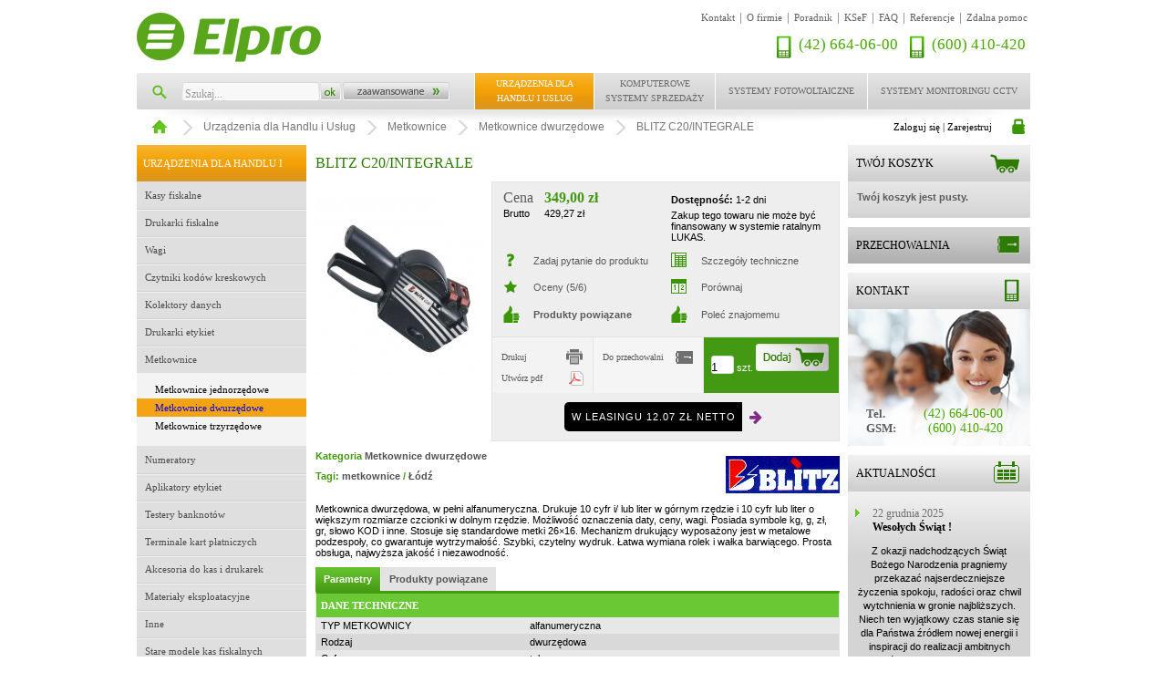

--- FILE ---
content_type: text/html; charset=utf-8
request_url: https://elpro.com.pl/blitz/c20-integrale-37.html
body_size: 12456
content:
<!DOCTYPE html PUBLIC "-//W3C//DTD XHTML 1.0 Transitional//EN"
	"http://www.w3.org/TR/xhtml1/DTD/xhtml1-transitional.dtd">
<html xmlns="http://www.w3.org/1999/xhtml" xml:lang="pl" lang="pl" >
<head>
	<meta http-equiv="Content-Type" content="text/html; charset=utf-8" />
	<meta name="keywords" content="c20/integrale,blitz metkownice,apliaktory,blitz,metkownice,dwurzędowe" />
	<meta name="description" content="..." />
	<meta name="robots" content="index, follow" />
	<meta name="language" content="pl" />
	<meta name="rating" content="general" />
	<meta name="author" content="Logisoft - www.logisoft.pl" />
	<title> BLITZ C20/INTEGRALE - Elpro.com.pl</title>
	<link rel="alternate" type="application/atom+xml" title="Aktualności" href="https://elpro.com.pl/news_feed.html" />	<link rel="shortcut icon" href="/favicon.ico" />
<!-- Google Tag Manager -->
<script>(function(w,d,s,l,i){w[l]=w[l]||[];w[l].push({'gtm.start':
new Date().getTime(),event:'gtm.js'});var f=d.getElementsByTagName(s)[0],
j=d.createElement(s),dl=l!='dataLayer'?'&l='+l:'';j.async=true;j.src=
'https://www.googletagmanager.com/gtm.js?id='+i+dl;f.parentNode.insertBefore(j,f);
})(window,document,'script','dataLayer','GTM-WB9WW2M');</script>
<!-- End Google Tag Manager -->
	<link href="/css/main.css" rel="stylesheet" media="screen" />
	<link href="/css/layout.css?v=13" rel="stylesheet" media="screen" />
	<link href="/css/logishop.css" rel="stylesheet" media="screen" />
	<link href="/sfLightboxPlugin/css/lightbox.css" rel="stylesheet" media="screen" />
	<script src="/js/jquery.js"></script>
	<script src="/js/jquery-ui.js"></script>
	<script src="/js/menu_front.js"></script>
	<script src="/js/logishop.js"></script>
	<script src="/js/popup.js"></script>
	<script src="/sfLightboxPlugin/js/lightbox.js"></script>
</head>
<body>
<!-- Google Tag Manager (noscript) -->
<noscript><iframe src="https://www.googletagmanager.com/ns.html?id=GTM-WB9WW2M"
height="0" width="0" style="display:none;visibility:hidden"></iframe></noscript>
<!-- End Google Tag Manager (noscript) -->
<div id="login_as_container"></div>

<div id="main_shadow">
<div id="main">

<div id="header">
	<h1 id="logo">
		<a href="/" id="logo_link" title="Elpro.com.pl"></a>
			</h1>
	<div id="logo-help">
				<ul class="basic_pages">
			<li><a href="/kontakt.html">Kontakt</a></li>
<li><span>|</span></li>			<li><a href="/o-firmie.html">O firmie</a></li>
<li><span>|</span></li>			<li><a href="/poradnik.html">Poradnik</a></li>
<li><span>|</span></li>			<li><a href="/ksef.html">KSeF</a></li>
<li><span>|</span></li>			<li><a href="/pomoc/">FAQ</a></li>
<li><span>|</span></li>			<li><a href="/referencje.html">Referencje</a></li>
<li><span>|</span></li>			<li><a href="/zdalna-pomoc.html">Zdalna pomoc</a></li>
		</ul>
<div class="clear"></div>
		<div class="top_contact">
			<a href="/kontakt.html"><img src="/images/phone_icon.png" alt="" width="16" height="25" /></a>
			<a href="/kontakt.html">(600) 410-420</a>
		</div>
		<div class="top_contact">
			<a href="/kontakt.html"><img src="/images/phone_icon.png" alt="" width="16" height="25" /></a>
			<a href="/kontakt.html">(42) 664-06-00</a>
		</div>
		<div class="clear"></div>
	</div>
</div>
<div id="menu_bar">
	<div class="search_left">
		<form action="/sklep/?page=1" method="post" id="search_form">
		<fieldset class="search">
		<div class="left">
			<input type="text" name="filter[name]" value="Szukaj..." id="search_keywords" />
		</div>
		<div class="left">
			<input type="image" name="sa" src="/images/search_bar_ok.png" value="Szukaj" id="sbb" style="width:23px;height:20px;overflow:hidden;" />
		</div>
		<div class="left">
			<a href="/wyszukiwanie-zaawansowane.html" id="sadv"><img src="/images/search_bar_advanced.png" alt="" width="117" height="20" /></a>
		</div>
		<div class="clear"></div>
		</fieldset>
		</form>
	</div>
	<div id="menu">	
		<ul class="level1" id="root">
			<li class="level1" id="department_0"><span><a class="roll on" href="/urzadzenia-dla-handlu-i-uslug/?page=1">Urządzenia dla Handlu i Usług</a></span>		<ul class="level2 last">
			<li class="level2 last"><a class="" href="/kasy-fiskalne/?page=1">Kasy fiskalne</a></li>
			<li class="level2 last"><a class="" href="/drukarki/?page=1">Drukarki fiskalne</a></li>
			<li class="level2 last"><a class="" href="/wagi/?page=1">Wagi</a></li>
			<li class="level2 last"><a class="" href="/czytniki-kodow-kreskowych/?page=1">Czytniki kodów kreskowych</a></li>
			<li class="level2 last"><a class="" href="/kolektory-danych/?page=1">Kolektory danych</a></li>
			<li class="level2 last"><a class="" href="/drukarki-etykiet/?page=1">Drukarki etykiet</a></li>
			<li class="level2 last"><a class="" href="/metkownice/?page=1">Metkownice</a></li>
			<li class="level2 last"><a class="" href="/numeratory/?page=1">Numeratory</a></li>
			<li class="level2 last"><a class="" href="/aplikatory-etykiet/?page=1">Aplikatory etykiet</a></li>
			<li class="level2 last"><a class="" href="/testery-banknotow/?page=1">Testery banknotów</a></li>
			<li class="level2 last"><a class="" href="/akceptacja-kart-platniczych/?page=1">Terminale kart płatniczych</a></li>
			<li class="level2 last"><a class="" href="/akcesoria-do-kas-i-drukarek/?page=1">Akcesoria do kas i drukarek</a></li>
			<li class="level2 last"><a class="" href="/materialy-eksploatacyjne/?page=1">Materiały eksploatacyjne</a></li>
			<li class="level2 last"><a class="" href="/inne/?page=1">Inne</a></li>
			<li class="level2 last"><a class="" href="/stare-modele-kas-fiskalnych/?page=1">Stare modele kas fiskalnych</a></li>
			<li class="level2 last_item last"><a class="" href="/stare-modele-drukarek/?page=1">Stare modele drukarek</a></li>
		</ul></li>
			<li class="level1" id="department_1"><span><a class="roll" href="/komputerowe-systemy-sprzedazy/?page=1">Komputerowe systemy sprzedaży</a></span>		<ul class="level2 last">
			<li class="level2 last"><a class="" href="/dla-gastronomii/?page=1">Programy dla gastronomii</a></li>
			<li class="level2 last"><a class="" href="/dla-hotelarstwa/?page=1">Programy dla hotelarstwa</a></li>
			<li class="level2 last"><a class="" href="/dla-placowek-handlowych/?page=1">Programy dla handlu</a></li>
			<li class="level2 last"><a class="" href="/programy-do-gabinetow-lekarskich/?page=1">Programy do gabinetów lekarskich</a></li>
			<li class="level2 last"><a class="" href="/urzadzenia/?page=1">Urządzenia</a></li>
			<li class="level2 last"><a class="" href="/urzadzenia-fiskalne/?page=1">Urządzenia fiskalne</a></li>
			<li class="level2 last"><a class="" href="/system-przywolywania-obslugi/?page=1">System Przywoływania Obsługi/Klienta</a></li>
			<li class="level2 last_item last"><a class="" href="/zdalna_pomoc_przez_internet/?page=1">Zdalna pomoc przez internet</a></li>
		</ul></li>
			<li class="level1" id="department_2"><span><a class="" href="/systemy-fotowoltaiczne/?page=1">Systemy fotowoltaiczne</a></span></li>
			<li class="level1" id="department_3"><span><a class="roll" href="/systemy-monitoringu/?page=1">Systemy monitoringu CCTV</a></span>		<ul class="level2 last_item last">
			<li class="level2 last_item last"><a class="" href="/monitoring-transakcji-sprzedazy/?page=1">Monitoring transakcji sprzedaży</a></li>
		</ul></li>
		</ul>	</div>
	<div class="clear"></div></div>
<script type="text/javascript">
//<![CDATA[
	$('#search_form').submit(function(){
		if(!$('#search_keywords').val() || $('#search_keywords').val()=='Szukaj...')
		{
			$('#search_keywords').focus();
			return false;
		}
	});
	$(document).ready(function(){
		$('#search_keywords').clearingInput();
	});
//]]>
</script>
<div id="breadcrumb">
<div class="left" style="width: 820px; height:39px; overflow: hidden; ">
<ul style="width:1500px;">
	<li><a href="/" title="Strona głowna">
	<img src="/images/breadcrumb_home.png" class="home_image"
		alt="Strona głowna" width="17" height="16" /> </a> <img
		src="/images/breadcrumb_raquo.png" alt="" width="11" height="16" /></li>
			<li>	<a href="/urzadzenia-dla-handlu-i-uslug/?page=1">Urządzenia dla Handlu i Usług</a>	 	<img src="/images/breadcrumb_raquo.png" alt="" /> </li>
		<li>	<a href="/metkownice/?page=1">Metkownice</a>	 	<img src="/images/breadcrumb_raquo.png" alt="" /> </li>
		<li>	<a href="/metkownice-dwurzedowe/?page=1">Metkownice dwurzędowe</a>	 	<img src="/images/breadcrumb_raquo.png" alt="" /> </li>
		<li>	<a href="/blitz/c20-integrale-37.html">BLITZ C20/INTEGRALE</a>	 </li>
	</ul>
</div>
<div class="right">

<div id="user_box" class="user_box"> 	<a title="Zaloguj się / Zarejestruj - opcjonalnie" class="login_link" href="/login.html">Zaloguj się | Zarejestruj</a>		
	</div>

	</div>

<div class="clear"></div>
</div>
<div id="content">
<div id="content_main">
<div id="left-bar">
	<div id="upper_menu">
												
			<div class="header brand_0">
				<h3><a href="/urzadzenia-dla-handlu-i-uslug/?page=1">Urządzenia dla Handlu i Usług</a></h3>
			</div>
					<div class="content">
		<ul class="lev1 brand_0_list" id="left_menu">
			<li class="lev1"><span><a class="" href="/kasy-fiskalne/?page=1">Kasy fiskalne</a></span></li>
			<li class="lev1"><span><a class="" href="/drukarki/?page=1">Drukarki fiskalne</a></span></li>
			<li class="lev1"><span><a class="" href="/wagi/?page=1">Wagi</a></span></li>
			<li class="lev1"><span><a class="" href="/czytniki-kodow-kreskowych/?page=1">Czytniki kodów kreskowych</a></span></li>
			<li class="lev1"><span><a class="" href="/kolektory-danych/?page=1">Kolektory danych</a></span></li>
			<li class="lev1"><span><a class="" href="/drukarki-etykiet/?page=1">Drukarki etykiet</a></span></li>
			<li class="lev1"><span><a class="" href="/metkownice/?page=1">Metkownice</a></span>
		<ul class="lev2">
			<li class="lev2"><a class="" href="/metkownice-jednorzedowe/?page=1">Metkownice jednorzędowe</a></li>
			<li class="lev2"><a class="on" href="/metkownice-dwurzedowe/?page=1">Metkownice dwurzędowe</a></li>
			<li class="lev2"><a class="" href="/metkownice-trzyrzedowe/?page=1">Metkownice trzyrzędowe</a></li>
		</ul></li>
			<li class="lev1 noborder"><span><a class="" href="/numeratory/?page=1">Numeratory</a></span></li>
			<li class="lev1"><span><a class="" href="/aplikatory-etykiet/?page=1">Aplikatory etykiet</a></span></li>
			<li class="lev1"><span><a class="" href="/testery-banknotow/?page=1">Testery banknotów</a></span></li>
			<li class="lev1"><span><a class="" href="/akceptacja-kart-platniczych/?page=1">Terminale kart płatniczych</a></span></li>
			<li class="lev1"><span><a class="" href="/akcesoria-do-kas-i-drukarek/?page=1">Akcesoria do kas i drukarek</a></span></li>
			<li class="lev1"><span><a class="" href="/materialy-eksploatacyjne/?page=1">Materiały eksploatacyjne</a></span></li>
			<li class="lev1"><span><a class="" href="/inne/?page=1">Inne</a></span></li>
			<li class="lev1"><span><a class="" href="/stare-modele-kas-fiskalnych/?page=1">Stare modele kas fiskalnych</a></span></li>
			<li class="lev1"><span><a class="" href="/stare-modele-drukarek/?page=1">Stare modele drukarek</a></span></li>
		</ul>		</div>
	</div>
	
			
	<div class="left-box" id="transport">
		<div class="header">
		<div class="kurier_icon">
			<h3><a href="/transport-i-ceny.html" title="Dostawia i koszty transportu" >Nasz kurier</a></h3>
		</div>
		</div>
		<div class="content">
			<ul>
				<li>koszt transportu - <strong>Paczki wysyłamy za pośrednictwem kuriera Inpost lub DPD. Koszt przesyłki i pakowania wynosi minimum 19 zł netto. zł</strong> netto</li>
				<li>w przypadku przesyłki za pobraniem obowiązuje dopłata <strong> w zależności od wartości zamówienia - 4zł za każdy rozpoczęty tysiąc  zł</strong> netto</li>
			</ul> 		
		</div>
	</div>
		
		<div class="left-box">
	<div class="header">
	<div class="producer_icon">
		<h3>Producenci</h3>
	</div>		
	</div>
	<div class="content">
				<select name="producer_select" id="producer_select" style="width:160px;margin:5px;"><option value="">- wybierz producenta -</option>
<option value="zestawy"></option>
<option value="2x3">2x3</option>
<option value="aclas">ACLAS</option>
<option value="argox">ARGOX</option>
<option value="ask-proxima">ASK PROXIMA</option>
<option value="avers">AVERS</option>
<option value="avtek">AVTEK</option>
<option value="benq">BENQ</option>
<option value="blitz" selected="selected">BLITZ</option>
<option value="cas">CAS</option>
<option value="cipherlab">CIPHERLAB</option>
<option value="datalogic">DATALOGIC</option>
<option value="datecs">DATECS</option>
<option value="dibal">DIBAL</option>
<option value="digi">DIGI</option>
<option value="euro">ELCOM</option>
<option value="elo">ELO</option>
<option value="elpro">ELPRO</option>
<option value="emar">EMAR</option>
<option value="emerson">EMERSON</option>
<option value="epson">EPSON</option>
<option value="fujinon">FUJINON</option>
<option value="fujitsu">FUJITSU</option>
<option value="glover">GLOVER</option>
<option value="hitachi">HITACHI</option>
<option value="honeywell">HONEYWELL</option>
<option value="hp">HP</option>
<option value="merkury">INCOTEX</option>
<option value="ingenico">INGENICO</option>
<option value="inni">Inni</option>
<option value="insoft">INSOFT</option>
<option value="interwrite">INTERWRITE</option>
<option value="ipos">iPOS</option>
<option value="jolly">JOLLY</option>
<option value="medesa">MEDESA</option>
<option value="metrologic">METROLOGIC</option>
<option value="motorola">MOTOROLA</option>
<option value="nec">NEC</option>
<option value="novitus">NOVITUS</option>
<option value="novus">NOVUS</option>
<option value="open">OPEN</option>
<option value="optoma">OPTOMA</option>
<option value="poindus">POINDUS</option>
<option value="posnet">POSNET</option>
<option value="pris">PRIS</option>
<option value="qomo">QOMO</option>
<option value="s">S</option>
<option value="s4h">S4H</option>
<option value="sanyo">SANYO</option>
<option value="sharp">SHARP</option>
<option value="sky">SKY</option>
<option value="smart">SMART</option>
<option value="sony">SONY</option>
<option value="spacecom">SPACECOM</option>
<option value="sternal">STERNAL</option>
<option value="suprema">SUPREMA</option>
<option value="symplex">SYMPLEX</option>
<option value="syscall">SYSCALL</option>
<option value="t-scale">T-SCALE</option>
<option value="towa">TOWA</option>
<option value="unitech">UNITECH</option>
<option value="verifone">VERIFONE</option>
<option value="vivitek">VIVITEK</option>
<option value="wanin">WANIN</option>
<option value="adith">X2 ADITH</option>
<option value="zebra">ZEBRA</option>
</select>	</div>
	</div>

<script type="text/javascript">
//<![CDATA[
	var producer_links = new Array();

			producer_links["zestawy"] = "https://elpro.com.pl/zestawy/?page=1";
			producer_links["2x3"] = "https://elpro.com.pl/2x3/?page=1";
			producer_links["aclas"] = "https://elpro.com.pl/aclas/?page=1";
			producer_links["argox"] = "https://elpro.com.pl/argox/?page=1";
			producer_links["ask-proxima"] = "https://elpro.com.pl/ask-proxima/?page=1";
			producer_links["avers"] = "https://elpro.com.pl/avers/?page=1";
			producer_links["avtek"] = "https://elpro.com.pl/avtek/?page=1";
			producer_links["benq"] = "https://elpro.com.pl/benq/?page=1";
			producer_links["blitz"] = "https://elpro.com.pl/blitz/?page=1";
			producer_links["cas"] = "https://elpro.com.pl/cas/?page=1";
			producer_links["cipherlab"] = "https://elpro.com.pl/cipherlab/?page=1";
			producer_links["datalogic"] = "https://elpro.com.pl/datalogic/?page=1";
			producer_links["datecs"] = "https://elpro.com.pl/datecs/?page=1";
			producer_links["dibal"] = "https://elpro.com.pl/dibal/?page=1";
			producer_links["digi"] = "https://elpro.com.pl/digi/?page=1";
			producer_links["euro"] = "https://elpro.com.pl/euro/?page=1";
			producer_links["elo"] = "https://elpro.com.pl/elo/?page=1";
			producer_links["elpro"] = "https://elpro.com.pl/elpro/?page=1";
			producer_links["emar"] = "https://elpro.com.pl/emar/?page=1";
			producer_links["emerson"] = "https://elpro.com.pl/emerson/?page=1";
			producer_links["epson"] = "https://elpro.com.pl/epson/?page=1";
			producer_links["fujinon"] = "https://elpro.com.pl/fujinon/?page=1";
			producer_links["fujitsu"] = "https://elpro.com.pl/fujitsu/?page=1";
			producer_links["glover"] = "https://elpro.com.pl/glover/?page=1";
			producer_links["hitachi"] = "https://elpro.com.pl/hitachi/?page=1";
			producer_links["honeywell"] = "https://elpro.com.pl/honeywell/?page=1";
			producer_links["hp"] = "https://elpro.com.pl/hp/?page=1";
			producer_links["merkury"] = "https://elpro.com.pl/merkury/?page=1";
			producer_links["ingenico"] = "https://elpro.com.pl/ingenico/?page=1";
			producer_links["inni"] = "https://elpro.com.pl/inni/?page=1";
			producer_links["insoft"] = "https://elpro.com.pl/insoft/?page=1";
			producer_links["interwrite"] = "https://elpro.com.pl/interwrite/?page=1";
			producer_links["ipos"] = "https://elpro.com.pl/ipos/?page=1";
			producer_links["jolly"] = "https://elpro.com.pl/jolly/?page=1";
			producer_links["medesa"] = "https://elpro.com.pl/medesa/?page=1";
			producer_links["metrologic"] = "https://elpro.com.pl/metrologic/?page=1";
			producer_links["motorola"] = "https://elpro.com.pl/motorola/?page=1";
			producer_links["nec"] = "https://elpro.com.pl/nec/?page=1";
			producer_links["novitus"] = "https://elpro.com.pl/novitus/?page=1";
			producer_links["novus"] = "https://elpro.com.pl/novus/?page=1";
			producer_links["open"] = "https://elpro.com.pl/open/?page=1";
			producer_links["optoma"] = "https://elpro.com.pl/optoma/?page=1";
			producer_links["poindus"] = "https://elpro.com.pl/poindus/?page=1";
			producer_links["posnet"] = "https://elpro.com.pl/posnet/?page=1";
			producer_links["pris"] = "https://elpro.com.pl/pris/?page=1";
			producer_links["qomo"] = "https://elpro.com.pl/qomo/?page=1";
			producer_links["s"] = "https://elpro.com.pl/s/?page=1";
			producer_links["s4h"] = "https://elpro.com.pl/s4h/?page=1";
			producer_links["sanyo"] = "https://elpro.com.pl/sanyo/?page=1";
			producer_links["sharp"] = "https://elpro.com.pl/sharp/?page=1";
			producer_links["sky"] = "https://elpro.com.pl/sky/?page=1";
			producer_links["smart"] = "https://elpro.com.pl/smart/?page=1";
			producer_links["sony"] = "https://elpro.com.pl/sony/?page=1";
			producer_links["spacecom"] = "https://elpro.com.pl/spacecom/?page=1";
			producer_links["sternal"] = "https://elpro.com.pl/sternal/?page=1";
			producer_links["suprema"] = "https://elpro.com.pl/suprema/?page=1";
			producer_links["symplex"] = "https://elpro.com.pl/symplex/?page=1";
			producer_links["syscall"] = "https://elpro.com.pl/syscall/?page=1";
			producer_links["t-scale"] = "https://elpro.com.pl/t-scale/?page=1";
			producer_links["towa"] = "https://elpro.com.pl/towa/?page=1";
			producer_links["unitech"] = "https://elpro.com.pl/unitech/?page=1";
			producer_links["verifone"] = "https://elpro.com.pl/verifone/?page=1";
			producer_links["vivitek"] = "https://elpro.com.pl/vivitek/?page=1";
			producer_links["wanin"] = "https://elpro.com.pl/wanin/?page=1";
			producer_links["adith"] = "https://elpro.com.pl/adith/?page=1";
			producer_links["zebra"] = "https://elpro.com.pl/zebra/?page=1";
		

	$('#producer_select').change(function()
	{
		if(this.value && producer_links[this.value])
			window.location = producer_links[this.value];
		return false;
	})
//]]>
</script>	
	<div style="text-align:center;">
	<a href="https://leaselink.pl/shortH/co/ELPRO" target="_blank">
		<img src="/images/leaselink-sidebar.jpg" width="180" height="180" alt="Leaselink" />
	</a>
	</div>
	<div style="text-align:center;">
	<a href="https://www.elpro.com.pl/europejski-fundusz-leasingowy.html">
		<img src="/images/logo_efl.png" width="180" height="47" alt="EFL" />
	</a>
	<a href="https://www.elpro.com.pl/grenkeleasing.html">
		<img src="/images/logo_grenke.jpg" width="180" height="38" alt="Genke" />
	</a>
	</div>

</div>

<div id="content_center">
	<div class="notice" style="display:none;">
	</div>
<div class="left">
	<h2>BLITZ C20/INTEGRALE</h2>
</div>
<div class="clear"></div>
 
<div class="assortment_body" id="assortment_body">
	<div class="assortment_images">
		<div class="assortment_image_main" id="assortment_image_main">
			<div id="assortment_image_0" class="image">
				<a title="BLITZ C20 INTEGRALE" class="main" rel="lightbox[BLITZ C20 INTEGRALE ]" href="https://elpro.com.pl/uploads/assortment_images/a-37-1489.jpg"><img alt="BLITZ C20/INTEGRALE" src="/uploads/assortment_images/midi/a-37-1489.jpg" /></a> 
			</div>
		</div>
	</div><!-- end assortment_images -->
	<div class="assortment_desc"> 
<table class="assortment_links">
<tbody>
<tr>
	<td width="50%">
		<div class="left45 price">
			Cena &nbsp;
		</div>
		<div class="left price"> 
			<span>349,00 zł</span><br/>		</div><div class="clear"></div>
		<div class="left45 price_2">
			Brutto		</div>
		<div class="left price_2"> 
			<span style="">429,27 zł</span><br/> 		</div><div class="clear"></div>
	  
	</td>
	<td width="50%">
									<p>
				<strong>Dostępność: </strong> 1-2 dni			</p>
														Zakup tego towaru nie może być finansowany w systemie ratalnym LUKAS. 
						</td>
</tr>
<tr>
	<td>
		<ul>
			<li><a id="assortment-help-link" href="mailto:sklep_www@elpro.com.pl?Subject=Pytanie [asortyment_37]" title="Zadaj pytanie do produktu">Zadaj pytanie do produktu</a></li> 
			<li><a id="assortment-score-link" href="#assortment_score">Oceny  (5/6)</a></li> 
			<li><a id="assortment-complementary-link" onclick="LgsAssortment.switchTab('assortment_tab_content', 'complementary', $('#tab_complementary_link'));" href="#tab_complementary"><strong>Produkty powiązane</strong></a></li>		</ul>
	</td>
	<td>
		<ul>
			<li><a id="assortment-parameters-link" onclick="LgsAssortment.switchTab('assortment_tab_content', 'parameters', $('#tab_parameters_link'));" href="#assortment_parameters">Szczegóły techniczne</a></li> 
			<li><a id="assortment-compare-link" href="#" onclick="jQuery.ajax({type:'POST',dataType:'html',success:function(data, textStatus){jQuery('#compare_box_content').html(data);},beforeSend:function(XMLHttpRequest){Logishop.showIndicator('dodawanie produktu do porównania...', false);},complete:function(XMLHttpRequest, textStatus){},url:'/porownaj/box/add/assortment_37'}); return false;">Porównaj</a></li> 
			<li><a id="assortment-recommend-link" onclick="Logishop.popUp(&quot;https://elpro.com.pl/recommend/show/m?recommend_url=https://elpro.com.pl/blitz/c20-integrale-37.html&quot;, &quot;recommend_pop_up&quot;, 100, 100, 420, 600);return false;" href="#">Poleć znajomemu</a></li>
		</ul>	
	</td>
</tr>
</tbody>
</table>

<table class="assortment_links_2" cellspacing="0">
<tbody>
<tr>
	<td style="min-width:110px">
		<ul>
			<li><a id="assortment-print-link" onclick="Logishop.printContent(&quot;/print.html&quot;);return false;" href="#">Drukuj</a></li>
			<li><a id="assortment-pdf-link" href="/assortment/pdf/m/id/37">Utwórz pdf</a></li>
		</ul>
	</td>
	<td style="min-width:120px">
		<ul>
				<li><a id="assortment-cart-later-link" href="#" onclick="jQuery.ajax({type:'POST',dataType:'html',success:function(data, textStatus){jQuery('#items').html(data);},beforeSend:function(XMLHttpRequest){Logishop.showIndicator(&quot;dodawanie produktu do przechowalni...&quot;);},complete:function(XMLHttpRequest, textStatus){},url:'/cart/add/m/id/product_46/type/l'}); return false;">Do przechowalni</a></li>
		</ul>
	</td>
	<td class="cart-cell" style="width:100%">
										<form onsubmit="jQuery.ajax({type:'POST',dataType:'html',data:jQuery(this).serialize(),success:function(data, textStatus){jQuery('#items').html(data);},beforeSend:function(XMLHttpRequest){Logishop.showIndicator('aktualizacja koszyka...');},complete:function(XMLHttpRequest, textStatus){},url:'/cart/add/m'}); return false;" action="/cart/add/m" method="post"><fieldset>
					<input type="hidden" name="id" id="id" value="product_46" /> 
					<input type="text" name="quantity" id="quantity" value="1" style="width:25px;" /> 
					szt. 
								<input type="submit" name="commit" value="" class="cart-button" onclick="if($('quantity_46').value &lt; 1){alert('Minimalna ilość w zamówieniu dla tego produktu to 1 szt.'); return false;}" />&nbsp;									
									
				</fieldset></form>
			</td>
</tr>
</tbody>
</table>


    </div><!-- assortment_desc -->
    <div class="clear"></div>
    
	    
</div><!-- assortment_body -->


<div class="left">
<div class="producer">
		Kategoria <a href="/metkownice-dwurzedowe/?page=1">Metkownice dwurzędowe</a> 
</div>
<div class="producer">
	<strong>Tagi:</strong>
		 		<a href="/tag/metkownice/?page=1">metkownice</a>		/ 		<a href="/tag/%C5%81%C3%B3d%C5%BA/?page=1">Łódź</a></div>
</div>
<div class="right">
			<p><a title="BLITZ metkownice, apliaktory" href="/blitz/?page=1"><img alt="BLITZ metkownice, apliaktory" src="/uploads/producer_logos/5dec412be6c8d82a9cb111525a87d8c6.gif" /></a></p>
</div>
<div class="clear"></div>

<div id="description">
	<p>Metkownica dwurzędowa, w pełni alfanumeryczna. Drukuje 10 cyfr i/ lub liter w g&oacute;rnym rzędzie i 10 cyfr lub liter o większym rozmiarze czcionki w dolnym rzędzie. Możliwość oznaczenia daty, ceny, wagi. Posiada symbole kg, g, zł, gr, słowo KOD i inne. Stosuje się standardowe metki 26&times;16. Mechanizm drukujący wyposażony jest w metalowe podzespoły, co gwarantuje wytrzymałość. Szybki, czytelny wydruk. Łatwa wymiana rolek i wałka barwiącego. Prosta obsługa, najwyższa jakość i niezawodność.</p> 
</div>



<div id="assortment_tabs">
	<ul>
							<li><a id="tab_parameters_link" class="on" onclick="LgsAssortment.switchTab(&quot;assortment_tab_content&quot;, &quot;parameters&quot;, this);return false;" href="#">Parametry</a></li>
							<li><a id="tab_complementary_link" onclick="LgsAssortment.switchTab(&quot;assortment_tab_content&quot;, &quot;complementary&quot;, this);return false;" href="#">Produkty powiązane</a></li>
									</ul><div class="clear"></div>
</div>
<div id="assortment_tabs_container">


<div id="tab_parameters" class="assortment_tab_content">
<table id="assortment_parameters" cellspacing="0">
	<tr class="group">
		<td colspan="2">
			<h2 class="group">DANE TECHNICZNE</h2> 
		</td>
	</tr>
	<tr class="row_0">
		<td width="40%">TYP METKOWNICY</td>
		<td>alfanumeryczna</td>
	</tr>
	<tr class="row_1">
		<td width="40%">Rodzaj</td>
		<td>dwurzędowa</td>
	</tr>
	<tr class="row_0">
		<td width="40%">Cyfry</td>
		<td>tak</td>
	</tr>
	<tr class="row_1">
		<td width="40%">Litery</td>
		<td>tak</td>
	</tr>
	<tr class="row_0">
		<td width="40%">Rodzaj metek / etykiet</td>
		<td>26 x 16 mm</td>
	</tr>
	<tr class="row_1">
		<td width="40%">Znaki specjalne</td>
		<td>kg, g, zł, gr, / ,- ,коп, руб, KOD,. ,• ,$ i inne</td>
	</tr>
	<tr class="row_0">
		<td width="40%">Liczba znaków w 1 rzędzie</td>
		<td>10</td>
	</tr>
	<tr class="row_1">
		<td width="40%">Liczba znaków w 2 rzędzie</td>
		<td>10</td>
	</tr>
	<tr class="row_0">
		<td width="40%">Liczba znaków w 3 rzędzie</td>
		<td>brak</td>
	</tr>
</table>
</div>


<p style="display: none" id="keywords">c20/integrale, blitz metkownice, apliaktory, blitz, metkownice, dwurzędowe</p>


<div id="tab_complementary" class="assortment_tab_content">
	
<table class="products_list" cellspacing="0">

				<tr class="header"><td colspan="5"><a href="/walki-barwiace/?page=1">Wałki barwiące</a></td></tr>
			<tr>
		<td class="image_micro">
		<a href="/blitz/walek-barwiacy-1456.html"><img alt="BLITZ WAŁEK BARWIĄCY" title="BLITZ WAŁEK BARWIĄCY" width="40" height="28" src="/uploads/assortment_images/micro/a-1456-3421.jpg" /></a> 
	</td>
		<td class="title">
		<a href="/blitz/walek-barwiacy-1456.html" title="BLITZ WAŁEK BARWIĄCY" class="assortment"><strong>BLITZ WAŁEK BARWIĄCY</strong></a> 
	</td>
	<td width="100">
<span class="price">17,22 zł</span>	</td>
	<td width="165">
		<div class="left">
			<form onsubmit="jQuery.ajax({type:'POST',dataType:'html',data:jQuery(this).serialize(),success:function(data, textStatus){jQuery('#items').html(data);},beforeSend:function(XMLHttpRequest){Logishop.showIndicator('aktualizacja koszyka');},complete:function(XMLHttpRequest, textStatus){},url:'/cart/add/m'}); return false;" action="/cart/add/m" method="post"><fieldset> 
				<input type="hidden" name="id" id="assortment_1456" value="assortment_1456" />				<input type="submit" name="commit" value="&nbsp;" class="cart-button" style="margin-bottom:5px;" /> 
			</fieldset></form>
		</div>
		<div class="left" style="text-indent:3px;">
			<form onsubmit="jQuery.ajax({type:'POST',dataType:'html',data:jQuery(this).serialize(),success:function(data, textStatus){jQuery('#compare_box_content').html(data);},beforeSend:function(XMLHttpRequest){Logishop.showIndicator('dodawanie produktu do porównania...');},complete:function(XMLHttpRequest, textStatus){Logishop.hideIndicator();},url:'/porownaj/box/add/assortment_1456'}); return false;" action="/porownaj/box/add/assortment_1456" method="post"><fieldset> 
						<input type="submit" name="commit" value="&nbsp;" class="compare-button" /> 
			</fieldset></form>
		</div><div class="clear"></div>
	</td>
	<td width="90">
		<br/>
	</td>
</tr>
				<tr class="header"><td colspan="5"><a href="/metki-do-metkownic/?page=1">Metki do metkownic</a></td></tr>
			<tr>
		<td class="image_micro">
		<a href="/inni/metki-do-metkownic-dt-26-x-16-mm-10-szt-721.html"><img alt="Inni METKI DO METKOWNIC DT 26 x 16 MM (10 SZT.)" title="Inni METKI DO METKOWNIC DT 26 x 16 MM (10 SZT.)" width="40" height="25" src="/uploads/assortment_images/micro/a-721-1582.jpg" /></a> 
	</td>
		<td class="title">
		<a href="/inni/metki-do-metkownic-dt-26-x-16-mm-10-szt-721.html" title="Inni METKI DO METKOWNIC DT 26 x 16 MM (10 SZT.)" class="assortment"><strong>Inni METKI DO METKOWNIC DT 26 x 16 MM (10 SZT.)</strong></a> 
	</td>
	<td width="100">
cena dostępna <br/>na telefon	</td>
	<td width="165">
		<div class="left">
			<form onsubmit="jQuery.ajax({type:'POST',dataType:'html',data:jQuery(this).serialize(),success:function(data, textStatus){jQuery('#items').html(data);},beforeSend:function(XMLHttpRequest){Logishop.showIndicator('aktualizacja koszyka');},complete:function(XMLHttpRequest, textStatus){},url:'/cart/add/m'}); return false;" action="/cart/add/m" method="post"><fieldset> 
				<input type="hidden" name="id" id="assortment_721" value="assortment_721" />				<input type="submit" name="commit" value="&nbsp;" class="cart-button" style="margin-bottom:5px;" /> 
			</fieldset></form>
		</div>
		<div class="left" style="text-indent:3px;">
			<form onsubmit="jQuery.ajax({type:'POST',dataType:'html',data:jQuery(this).serialize(),success:function(data, textStatus){jQuery('#compare_box_content').html(data);},beforeSend:function(XMLHttpRequest){Logishop.showIndicator('dodawanie produktu do porównania...');},complete:function(XMLHttpRequest, textStatus){Logishop.hideIndicator();},url:'/porownaj/box/add/assortment_721'}); return false;" action="/porownaj/box/add/assortment_721" method="post"><fieldset> 
						<input type="submit" name="commit" value="&nbsp;" class="compare-button" /> 
			</fieldset></form>
		</div><div class="clear"></div>
	</td>
	<td width="90">
		<br/>
	</td>
</tr>
</table>

</div>




</div>

<div id="assortment_score">
	<div class="stars">
	<p id="rating_message">
		<strong>Kliknij na gwiazdce, aby ocenić</strong>
	</p>
	<div class="left star_images">
<a onmouseover="ratingComponent.showStars(1);" onmouseout="ratingComponent.clearStars();" href="#" onclick="jQuery.ajax({type:'POST',dataType:'html',data:'score= + 1',success:function(data, textStatus){jQuery('#assortment_score').html(data);},beforeSend:function(XMLHttpRequest){Logishop.showIndicator('ocenianie produktu...', false)},complete:function(XMLHttpRequest, textStatus){Logishop.hideIndicator();changeStat(); $('#assortment_score').effect('highlight', {}, 1000);},url:'/assortment_score/37.html'}); return false;"><img alt="*" id="star__1" height="14" width="14" src="/images/stars/star_full.png" /></a><a onmouseover="ratingComponent.showStars(2);" onmouseout="ratingComponent.clearStars();" href="#" onclick="jQuery.ajax({type:'POST',dataType:'html',data:'score= + 2',success:function(data, textStatus){jQuery('#assortment_score').html(data);},beforeSend:function(XMLHttpRequest){Logishop.showIndicator('ocenianie produktu...', false)},complete:function(XMLHttpRequest, textStatus){Logishop.hideIndicator();changeStat(); $('#assortment_score').effect('highlight', {}, 1000);},url:'/assortment_score/37.html'}); return false;"><img alt="*" id="star__2" height="14" width="14" src="/images/stars/star_full.png" /></a><a onmouseover="ratingComponent.showStars(3);" onmouseout="ratingComponent.clearStars();" href="#" onclick="jQuery.ajax({type:'POST',dataType:'html',data:'score= + 3',success:function(data, textStatus){jQuery('#assortment_score').html(data);},beforeSend:function(XMLHttpRequest){Logishop.showIndicator('ocenianie produktu...', false)},complete:function(XMLHttpRequest, textStatus){Logishop.hideIndicator();changeStat(); $('#assortment_score').effect('highlight', {}, 1000);},url:'/assortment_score/37.html'}); return false;"><img alt="*" id="star__3" height="14" width="14" src="/images/stars/star_full.png" /></a><a onmouseover="ratingComponent.showStars(4);" onmouseout="ratingComponent.clearStars();" href="#" onclick="jQuery.ajax({type:'POST',dataType:'html',data:'score= + 4',success:function(data, textStatus){jQuery('#assortment_score').html(data);},beforeSend:function(XMLHttpRequest){Logishop.showIndicator('ocenianie produktu...', false)},complete:function(XMLHttpRequest, textStatus){Logishop.hideIndicator();changeStat(); $('#assortment_score').effect('highlight', {}, 1000);},url:'/assortment_score/37.html'}); return false;"><img alt="*" id="star__4" height="14" width="14" src="/images/stars/star_full.png" /></a><a onmouseover="ratingComponent.showStars(5);" onmouseout="ratingComponent.clearStars();" href="#" onclick="jQuery.ajax({type:'POST',dataType:'html',data:'score= + 5',success:function(data, textStatus){jQuery('#assortment_score').html(data);},beforeSend:function(XMLHttpRequest){Logishop.showIndicator('ocenianie produktu...', false)},complete:function(XMLHttpRequest, textStatus){Logishop.hideIndicator();changeStat(); $('#assortment_score').effect('highlight', {}, 1000);},url:'/assortment_score/37.html'}); return false;"><img alt="*" id="star__5" height="14" width="14" src="/images/stars/star_full.png" /></a><a onmouseover="ratingComponent.showStars(6);" onmouseout="ratingComponent.clearStars();" href="#" onclick="jQuery.ajax({type:'POST',dataType:'html',data:'score= + 6',success:function(data, textStatus){jQuery('#assortment_score').html(data);},beforeSend:function(XMLHttpRequest){Logishop.showIndicator('ocenianie produktu...', false)},complete:function(XMLHttpRequest, textStatus){Logishop.hideIndicator();changeStat(); $('#assortment_score').effect('highlight', {}, 1000);},url:'/assortment_score/37.html'}); return false;"><img alt="*" id="star__6" height="14" width="14" src="/images/stars/star_empty.png" /></a>	</div>
</div>

<p class="results">
	Średnia <strong>5</strong> na 6 (1 ocena)
</p>
<div class="clear"></div>

<script type="text/javascript">
//<![CDATA[
	var message_timeout = null;
	ratingComponent = new AssortmentScore(6, 'ratingComponent', 'rating_message');
	ratingComponent.starCount=6;
	ratingComponent.drawStars(5, true);
	
	function changeStat()
	{
		var message = $('#rating_message');
		message.html('<strong>Dziękujemy za ocenę!</strong>');
		if (message_timeout) clearTimeout(message_timeout);
		message_timeout = setTimeout("$('#rating_message').innerHTML = 'Ocena produktu:'", 3000);
	}
//]]>
</script></div>



<script type="text/javascript">
	//<![CDATA[
   	$(function() { if($('#assortment_image_main a').get(0)) $('#assortment_image_main a').lightBox(); });
 
	
	$(document).ready(function()
	{
		$('#assortment-help-link').bind("click", function() {
			Logishop.popUp('/assortment/ask/m/id/37', 'ask_for_assortment', 100, 150, 600, 600, 'yes'); 
			return false;
		});
		$('div#assortment_tabs_container div.assortment_tab_content:first-child').show();
		$('div#assortment_tabs li a').removeClass('on');
		$('div#assortment_tabs li:first-child a').addClass('on');
	});
	//]]>
</script>
	<div class="clear"></div>
	<div class="bottom_links">

	<div class="clear"></div>
	</div>
</div>
</div>
<div id="right-bar">
	<div id="cart" class="right_box">
		<div class="header">
			<div class="cart_icon">
				<h3><a href="/koszyk.html">Twój koszyk</a></h3>
			</div>
		</div>
		<div class="content" style="padding:0 0 5px 0;">
	    	<div id="items">
    					<div style="background:url(/images/right_box.png) #D4D4D4 no-repeat 0 -65px;line-height:35px;padding:0 0 0 10px;"><strong>Twój koszyk jest pusty.</strong></div>
    		</div>
			<div class="clear"></div>
		</div>
	</div>
	
	<div class="right_box">
		<div class="header dark-header">
			<div class="later_icon">
				<h3><a href="/przechowalnia.html">Przechowalnia</a></h3>
			</div>
		</div>
	</div>

<div class="right_box">
	<div class="header">
		<div class="contact_icon">
			<h3><a href="/kontakt.html">Kontakt</a></h3>
		</div>
	</div>
	<div id="customer_service">
		<div><a href="/kontakt.html">&nbsp;</a></div>
		<div class="content">
			<table cellspacing="0"><tbody>
			<tr>
				<td><strong>Tel.</strong></td>
				<td style="text-align:right;">(42) 664-06-00</td>
			</tr>
			<tr>
				<td><strong>GSM:</strong></td>
				<td style="text-align:right">(600) 410-420</td>
			</tr>
			</tbody>
			</table>
		</div>
	</div>
</div>



	<div class="right_box">
		<div class="header">
			<div class="news_icon">
				<h3><a href="/aktualnosci/">Aktualności</a></h3>
			</div>
		</div>
		<div class="content">
		<div class="right_news_item">
			<p class="date">
				22 grudnia 2025 
			</p>
			<h4 class="news"><a href="/aktualnosci/wesolych-swiat-5.html">Wesołych Świąt !</a></h4>	
			<p style="text-align: center;" data-path-to-node="2,1">Z okazji nadchodzących Świąt Bożego Narodzenia pragniemy przekazać najserdeczniejsze życzenia spokoju, radości oraz chwil wytchnienia w gronie najbliższych. Niech ten wyjątkowy czas stanie się dla Państwa źr&oacute;dłem nowej energii i inspiracji do realizacji ambitnych plan&oacute;w w nadchodzącym roku.</p>
<p style="text-align: center;" data-path-to-node="2,2">Dziękujemy za zaufanie i dotychczasową wsp&oacute;łpracę. Wierzymy, że kolejny rok przyniesie nam wsp&oacute;lnie jeszcze wiele sukces&oacute;w i satysfakcjonujących projekt&oacute;w.</p>
<p style="text-align: center;" data-path-to-node="2,3">Radosnych Świąt oraz pomyślności w Nowym Roku!</p>
<p style="text-align: center;" data-path-to-node="2,4">Z wyrazami szacunku, Zesp&oacute;ł Elpro</p><div style="height:5px;"></div>
						<div class="left"> 
				<a class="button" style="margin-right:4px;height:18px" href="/aktualnosci/wesolych-swiat-5.html">czytaj &raquo;</a>			</div><div class="clear"></div>			
		</div>
		<div class="right_news_item">
			<p class="date">
				18 kwietnia 2025 
			</p>
			<h4 class="news"><a href="/aktualnosci/z-okazji-swiat-wielkanocnych-zyczymy-wielu-chwil-pelnych-radosci-spokoju-i-nadziei.html">Z okazji Świąt Wielkanocnych życzymy wielu chwil pełnych radości, spokoju i nadziei.</a></h4>	
			<p><div class="xdj266r x11i5rnm xat24cr x1mh8g0r x1vvkbs x126k92a" style="margin: 0px; overflow-wrap: break-word;">
<div dir="auto"><span style="color: #080809; font-family: 'Segoe UI Historic', 'Segoe UI', Helvetica, Arial, sans-serif;"><span style="font-size: 15px; white-space-collapse: preserve;"> Niech ten wyjątkowy czas przyniesie wytchnienie, nowe siły oraz inspirację do realizacji wszystkich plan&oacute;w &mdash; zar&oacute;wno zawodowych, jak i osobistych. Dziękujemy za zaufanie i owocną wsp&oacute;łpracę. Wesołych Świąt!</span></span></div>
<div style="color: #080809; font-family: 'Segoe UI Historic', 'Segoe UI', Helvetica, Arial, sans-serif; font-size: 15px; white-space-collapse: preserve;">&nbsp;</div>
</div></p><div style="height:5px;"></div>
						<div class="left"> 
				<a class="button" style="margin-right:4px;height:18px" href="/aktualnosci/z-okazji-swiat-wielkanocnych-zyczymy-wielu-chwil-pelnych-radosci-spokoju-i-nadziei.html">czytaj &raquo;</a>			</div><div class="clear"></div>			
		</div>
			<a style="margin:0 4px 0 3px;" href="/aktualnosci/"><img width="105" height="20" src="/images/news_archive_button.png" alt="News_archive_button" /></a>			<div style="height:7px;"></div> 
		</div>
	</div>
		<div id="compare_box" class="right_box">
		<div class="header">
			<h3><a onclick="javascript:return Logishop.popUp('/porownaj.html', 'compare_win', 50, 50, 1000, 700, 1);" href="/porownaj.html">Porównaj produkty</a></h3>
		</div>
		<div class="content">
			<div id="compare_box_content">
		<p style="padding:5px;">Dodaj produkty, aby porównać parametry</p>
			</div>
		</div>
	</div>
</div>
<div class="clear"></div>
</div><!-- content -->

<div id='ndrsl-5e54535cc07b994b78f2bbf6' class='ndrsl-widget'></div><div class="clear"></div>

<div class="platnosci" style="margin-top:55px;">
<table width="100%"><tr><td style="text-align:center;vertical-align:middle;">
	<a href="/formy-platnosci.html"><img src="/images/Set_07_795na93.png" alt="Akceptujemy karty płatnicze" title="Akceptujemy karty płatnicze" /></a>
</td></tr></table>
</div>
<div id="bottom">
<div id="pages">
		<div class="clear"></div>
		<div class="clear"></div>
	<div class="column first">
		<h5>Informacje techniczne</h5>
		<ul>
			<li><a href="/formy-platnosci.html">Formy płatności</a></li>
			<li><a href="/transport-i-ceny.html">Transport i ceny</a></li>
			<li><a href="/polityka-prywatnosci.html">Polityka prywatności</a></li>
		</ul>
	</div>
	<div class="column">
		<h5>Informacje firmowe</h5>
		<ul>
			<li><a href="/kontakt.html">Kontakt</a></li>
			<li><a href="/o-firmie.html">O firmie</a></li>
		</ul>
	</div>
	<div class="column">
		<h5>Pomoc</h5>
		<ul>
			<li><a href="/jak-kupowac.html">Jak kupować</a></li>
			<li><a href="/regulamin.html">Regulamin</a></li>
		</ul>
	</div>
    <div class="column">
        <h5 class="help-file"><a href="https://www.elpro.com.pl/category/download/m/file/ELPRO-pomoc-zdalna">Pobierz ELPRO - Pomoc</a></h5>
    </div>
	<div class="clear"></div>
</div>
<div class="clear"></div>
</div>
<h3 class="popular-tags">Popularne tagi</h3>
<div id="tags-cloud">
	<div class="cloud">
	<ul  class="tag-cloud">
		<li class="tag_popularity_1"><a rel="tag" href="/tag/4021N/?page=1">4021N</a></li>
		<li class="tag_popularity_1"><a rel="tag" href="/tag/CP+X4021N/?page=1">CP X4021N</a></li>
		<li class="tag_popularity_1"><a rel="tag" href="/tag/CP-X/?page=1">CP-X</a></li>
		<li class="tag_popularity_1"><a rel="tag" href="/tag/CP-X4021N/?page=1">CP-X4021N</a></li>
		<li class="tag_popularity_1"><a rel="tag" href="/tag/cctv/?page=1">cctv</a></li>
		<li class="tag_popularity_1"><a rel="tag" href="/tag/cp-d27/?page=1">cp-d27</a></li>
		<li class="tag_popularity_1"><a rel="tag" href="/tag/fiskalne/?page=1">fiskalne</a></li>
		<li class="tag_popularity_1"><a rel="tag" href="/tag/jednostanowiskowe/?page=1">jednostanowiskowe</a></li>
		<li class="tag_popularity_1"><a rel="tag" href="/tag/kasy/?page=1">kasy</a></li>
		<li class="tag_popularity_1"><a rel="tag" href="/tag/kasy+dla+lekarzy/?page=1">kasy dla lekarzy</a></li>
		<li class="tag_popularity_1"><a rel="tag" href="/tag/kasy+fiskalne/?page=1">kasy fiskalne</a></li>
		<li class="tag_popularity_1"><a rel="tag" href="/tag/kopia+elektoniczna/?page=1">kopia elektoniczna</a></li>
		<li class="tag_popularity_1"><a rel="tag" href="/tag/ma%C5%82e/?page=1">małe</a></li>
		<li class="tag_popularity_1"><a rel="tag" href="/tag/metkownice/?page=1">metkownice</a></li>
		<li class="tag_popularity_1"><a rel="tag" href="/tag/monitoring+%C5%82%C3%B3d%C5%BA/?page=1">monitoring łódź</a></li>
		<li class="tag_popularity_1"><a rel="tag" href="/tag/novitus/?page=1">novitus</a></li>
		<li class="tag_popularity_1"><a rel="tag" href="/tag/oprogramowanie+dla+gastronomii/?page=1">oprogramowanie dla gastronomii</a></li>
		<li class="tag_popularity_1"><a rel="tag" href="/tag/posnet/?page=1">posnet</a></li>
		<li class="tag_popularity_1"><a rel="tag" href="/tag/programy+gastronomiczne/?page=1">programy gastronomiczne</a></li>
		<li class="tag_popularity_1"><a rel="tag" href="/tag/przeno%C5%9Bna/?page=1">przenośna</a></li>
		<li class="tag_popularity_1"><a rel="tag" href="/tag/sharp/?page=1">sharp</a></li>
		<li class="tag_popularity_1"><a rel="tag" href="/tag/systemowe/?page=1">systemowe</a></li>
		<li class="tag_popularity_1"><a rel="tag" href="/tag/telewizja+przemys%C5%82owa+%C5%82%C3%B3d%C5%BA/?page=1">telewizja przemysłowa łódź</a></li>
		<li class="tag_popularity_5"><a rel="tag" href="/tag/%C5%81%C3%B3d%C5%BA/?page=1">Łódź</a></li>
		<li class="tag_popularity_1"><a rel="tag" href="/tag/%C5%9Brednie/?page=1">średnie</a></li>
	</ul>
	<ul class="tag-cloud">
		<li class="tag_popularity_2">
			<a href="https://www.elpro.com.pl/systemy-monitoringu/">Telewizja przemysłowa Łódź</a> - inaczej CCTV (closed-circuit television)
			<a href="https://www.elpro.com.pl/systemy-monitoringu/">Monitoring Łódź</a> - kompletny sprzęt do monitoringu
			<a href="https://www.elpro.com.pl/drukarki/?page=1">Drukarki fiskalne</a>
			<a href="https://www.elpro.com.pl/czytniki-kodow-kreskowych/?page=1">Czytniki kodów</a> - urządzenia do identyfikacji towaru			
		</li>
	</ul>
	</div>
	<div class="clear"></div>
</div>
<div class="clear"></div>

<div id="footer">
<div class="wrapper">
	<p class="left">
		Projekt i wykonanie <a href="http://www.logisoft.pl" rel="nofollow" title="Logisoft - innowacyjne aplikacje internetowe"><strong>Logisoft</strong></a>,
		<a href="http://www.logisoft.pl/logishop/" rel="nofollow" title="LogiShop - e-commerce bez kompromisów">oprogramowanie sklepu internetowego</a>
		- system <a href="http://www.logisoft.pl/logishop/" rel="nofollow" title="LogiShop - e-commerce bez kompromisów"><strong>LogiShop</strong></a>
	</p>
	<p class="right">Copyright &copy; 2010 <a href="https://www.elpro.com.pl" title="Elpro - kasy fiskalne, drukarki"><strong>Elpro</strong></a></p>
	<div class="clear"></div>
</div>
</div>
</div><!-- main -->
<div class="clear"></div>
</div><!-- main shadow -->

<div id="indicator" style="visibility:hidden;">
    <div class="content">
	<div id="indicator_top">
		<div id="indicator_top_info">Informacja
			<a href="#" class="indicator_close" onclick="Logishop.hideIndicator();return false;">&nbsp;</a>
		</div>
	</div>
	<div id="indicator_content">
		<div id="indicator_spinner">&nbsp;</div>
		<div id="indicator_msg">Proszę czekać - trwa komunikacja z serwerem</div><div class="clear"></div>
		<div id="indicator_cart_link">
			<div class="left">
				<input type="button" style="cursor: pointer;border:none;" onclick="Logishop.hideIndicator();return false;" value="Wróć do zakupów" class="button ind_close_button" />
			</div>
			<div class="left">
				<input style="cursor:pointer;" class="button ind_cart_button" id="indicator_cart_button" value="Idź do kasy &raquo;" type="button" onclick="document.location.href='/koszyk.html';" />				<input style="cursor:pointer;" class="button ind_later_button" id="indicator_later_button" value="Do przechowalni" type="button" onclick="document.location.href='/przechowalnia.html';" />			</div>
			<div class="clear"></div>
		</div>
	</div><div class="clear"></div>
    </div>
	<div class="indicator_bottom"></div>
</div>

<script type="text/javascript">var eshop_data = {"cookie":{"info_show":1,"info_content":"W ramach naszej witryny stosujemy pliki cookies w celu \u015bwiadczenia Pa\u0144stwu us\u0142ug na najwy\u017cszym poziomie, w tym w spos\u00f3b dostosowany do indywidualnych potrzeb.\r\nKorzystanie z witryny bez zmiany ustawie\u0144 dotycz\u0105cych cookies oznacza, \u017ce b\u0119d\u0105 one zamieszczane w Pa\u0144stwa urz\u0105dzeniu ko\u0144cowym.\r\nMo\u017cecie Pa\u0144stwo dokona\u0107 w ka\u017cdym czasie zmiany ustawie\u0144 dotycz\u0105cych cookies. Wi\u0119cej szczeg\u00f3\u0142\u00f3w w naszej <a href=\"\/polityka-prywatnosci.html\">\u201ePolityce Cookies\u201d\/\u201dPolityce Prywatno\u015bci\u201d<\/a>","info_id":"elpro_com_pl_cookie_info","domain":".elpro.com.pl"}};</script>
<!-- Google Tag Manager -->
<script>(function(w,d,s,l,i){w[l]=w[l]||[];w[l].push({'gtm.start':
new Date().getTime(),event:'gtm.js'});var f=d.getElementsByTagName(s)[0],
j=d.createElement(s),dl=l!='dataLayer'?'&l='+l:'';j.async=true;j.src=
'https://www.googletagmanager.com/gtm.js?id='+i+dl;f.parentNode.insertBefore(j,f);
})(window,document,'script','dataLayer','GTM-P68N3D6');</script>
<!-- End Google Tag Manager -->
<!-- Google Tag Manager (noscript) -->
<noscript><iframe src="https://www.googletagmanager.com/ns.html?id=GTM-P68N3D6"
height="0" width="0" style="display:none;visibility:hidden"></iframe></noscript>
<!-- End Google Tag Manager (noscript) -->

<!-- document.ready() -->
<script type="text/javascript">
	//<![CDATA[
	$(document).ready(function()
	{
  		$('.search input[type=text]').clearingInput();
				var anchors = document.getElementsByTagName("a");
		 for (var i=0; i<anchors.length; i++) {
		   var anchor = anchors[i];
		   if (anchor.getAttribute("href") && anchor.getAttribute("rel") == "external")
		     anchor.target = "_blank";
		 }
		$('#login_as_container').load("/auth/loginAs/m");
	});
	//]]>
</script>
<!-- LGS tracking -->
<script type="text/javascript">
	//<![CDATA[
	document.write(unescape("%3Cscript src='") + document.location.protocol + '//' + document.location.host + "/track"+ unescape("' type='text/javascript'%3E%3C/script%3E"));
	//]]>
</script>
<!-- Google tracking -->
<script type="text/javascript">
	//<![CDATA[
	var gaJsHost = (("https:" == document.location.protocol) ? "https://ssl." : "http://www.");
	document.write(unescape("%3Cscript src='" + gaJsHost + "google-analytics.com/ga.js' type='text/javascript'%3E%3C/script%3E"));
	//]]>
</script>
<script type="text/javascript">
	//<![CDATA[
	try{
	var pageTracker = _gat._getTracker("UA-17554858-1");
	pageTracker._trackPageview();
	} catch(err){}

	try{
	var pageTracker = _gat._getTracker("UA-2028784-17");
	pageTracker._trackPageview();
	} catch(err){}
	//]]>
</script>
<script src="https://rep.leaselink.pl/plugin/ELPRO.js"></script>
</body>
</html>


--- FILE ---
content_type: text/css
request_url: https://elpro.com.pl/css/main.css
body_size: 1074
content:
ul,ol,li,h4,h5,h6,pre,form,body,html,p,blockquote,fieldset,input {
	margin: 0;
	padding: 0;
}

a img,:link img,:visited img,fieldset {
	border: none;
}

a {
	text-decoration: none;
	outline: none;
}

a:link,a:visited {
	color: #3333CC;
}

a:hover {
	text-decoration: underline;
}

body {
	font-family: Arial, Verdana, sans-serif;
	font-size: 11px;
	width: 100%;
}

p {
	margin-top: 1em;
}

small {
	font-size: 10px;
}

td {
	margin: 0;
	padding: 0;
	font-family: Arial, Verdana, sans-serif;
	font-size: 11px;
}

ul {
	list-style: none;
}

/* ogólne */
.clear {
	clear: both;
	overflow: hidden;
	height: 0;
}

div#flash-message {
	clear: both;
	margin: 1em 0;
	color: white;
	font-weight: bold;
	font-size: 1.2em;
	font-family: Arial;
	background: lightgrey;
	padding: 0.5em;
	width: 60%
}

label.required {
	color: #333 !important;
	font-weight: bold !important;
}

/* INDICATOR */
div#dialog {
	position: absolute;
	top: 0;
	width: 644px;
	z-index: 1000;
	text-align: center;
}

div#indicator, div.indicator {
	visibility: hidden;
	position: absolute;
	top: 0;
	width: 644px;
	z-index: 1000;
	text-align: center;
}

div#indicator_close {
	float: right;
	margin-right: 15px;
}

div#indicator_close input {
	background: #F7931D;
	color: #ffffff;
	cursor: pointer;
	border: none;
}

div#indicator .button {
	font-weight: bold;
}
div#indicator .content {
    background:white;
    margin:36px 37px 55px 32px; 
}

#indicator_top, .indicator_top {
	background: url(/images/indicator_container.png) no-repeat 0 0;
	width: 639px;
	padding-top: 36px;
    margin:-36px -37px 0 -32px; 
}

#indicator_top_info, .indicator_top_info {
	margin: 0 0 0 45px;
	background: url(/images/indicator_top_info.png) no-repeat 0 0;
	width: 550px;
	height: 30px;
	font: 14px tahoma;
	color: #545454;
	text-align: left;
	padding: 10px 0 0 15px;
}

#indicator_content, .indicator_content {
	padding-top:20px;
    margin:0 -37px 0 -32px; 
	width: 639px;
	background: url(/images/indicator_content_front.png) repeat-y 0 0;
}

#indicator_content #indicator_cart_link {
	display: none;
}

#indicator_logo {
	height: 30px;
	background: url(/images/logo-small.png) no-repeat 160px;
}

#indicator_spinner {
	background: url(/images/indicator.gif) no-repeat 0 0;
	float:left;width:16px;height:16px;
	margin-left:60px;
}

#indicator_msg, .indicator_msg {
	font: 14px tahoma;
	color: #545454;
	float:right;margin-right:50px;
	width:500px;
	text-align:left;
}

#indicator_bottom, .indicator_bottom {
	float: left;
	background: url(/images/indicator_container.png) no-repeat bottom left;
	height: 55px;
	width: 639px;
    margin:-55px 0 0 0; 
}
#indicator_bottom, .indicator_bottom2 {
	float: left;
	background: url(/images/indicator_container.png) no-repeat bottom left;
	height: 55px;
	width: 639px;
    margin:0 0 0 -32px; 
}

#indicator_cart_link {
	margin-top:20px;
	margin-left: 175px;
	width: 280px;
}

#indicator_cart_link .left {
	margin: 0 5px;
}

.indicator_close {
	width:13px;height:12px;
	background:url(/images/indicator_close.png) no-repeat 0 0;
	float:right;margin-right:30px;margin-top:5px;
}
.indicator_close:hover {
	text-decoration:none;
}
div.dialog_content {
	width:549px;
	padding:0 50px 0 45px;
}

#overlay {
	filter: filter : alpha(Opacity = 50, FinishedOpacity = 50);
}

--- FILE ---
content_type: text/css
request_url: https://elpro.com.pl/css/layout.css?v=13
body_size: 4069
content:
help/***********************
 * LogiShop Layout CSS
 ************************/
body {
}
#main_shadow {
	width: 980px;
	margin:0 auto;
	height: 100%;
}
#main {
	position:relative;
	width: 980px;
	margin: 0 auto;
	/*border-left:1px solid blue;	border-right:1px solid blue;*/
}
#header {
	height: 80px;overflow:hidden;
}
	#header h1 {margin:0;} 
	#header h1 span { display:none; }
	#logo {
		float: left;
		padding:14px 0 0 0px;
		position: relative;
	}
		#logo_link {
			display:block;
			background:url(/images/logo.png) no-repeat top left;
			width:202px;height:54px;
		}
		#logo_link span {
			display:none;
		}
	#logo h1, #logo h2 {
		position: absolute;
		top: 80px;
	}
	#logo-help
	{
		font-family: trebuchet ms;
		font-size:  13px;
		float: right;
		margin: 3px 0 0 0;
		width: 516px;
		color: #6AC834;
	}
	
		ul.basic_pages {
			margin:0; 
			padding: 0 0; 
			float:right;
		}
		ul.basic_pages {
			list-style:none;
			margin:8px 3px 0 0;
		}
		ul.basic_pages li {padding:0;margin:0; color: #616161; display:inline}
		ul.basic_pages li span { padding:0 2px; }
		ul.basic_pages a { font:11px tahoma; color: #616161; }
		
		div.top_contact {
			float:right;margin:12px 5px 0 0;
		}
		div.top_contact a {
			display:block;float:left;
			margin: 0 0 0 8px;
			font:17px tahoma;color:#46A800;
		}

/********************
 * SEARCH BAR
 ********************/

#menu_bar
{
	height: 40px;
	background: url(/images/menu_bar_bg.png) no-repeat top left;
}
	#menu_bar div.search_left {
		float:left; width:345px;
		background: url(/images/search_bar_zoom.png) no-repeat 17px 13px;
		height:36px;overflow:hidden;
	}
	
	#menu_bar div.search_left form {
		margin:0 0 0 49px;
	}
	
	#menu_bar #search_keywords
	{
		background: url(/images/search_bar_keywords.png) no-repeat 0 0;
		margin:10px 0 0 0;
	  	font:12px tahoma;
	  	padding:3px 3px;
	  	width: 144px;
	  	height: 20px;
	  	color: #979797;
	  	border:none;
	  	overflow:hidden;
	}
	
	#menu_bar input#sbb
	{
		display:block;
		margin:10px 0 0 0;
	}
	#menu_bar #sadv
	{
		display:block;
		margin:10px 0 0 1px;
	}	
	#menu_bar div.left {
		margin-left:1px;
	}

/* nawigacja do logowania */
	#logo
	{
		font-family: tahoma;
		font-size: 11px;
		color: #C72B7E;
	}
	
	#user_box
	{
		position:absolute;top:0;right:0;
		background:url(/images/breadcrumb_bg.png) white no-repeat top right;
		text-align:right;
		padding:0 0 0 5px;
		margin: 0 6px 0 0;
		font-family: arial;
		font-size: 12px;
		color:black;
	}

	#user_box a, #user_box span
	{
		display:inline-block;
		font:11px tahoma;
		line-height:39px;height:39px;
		color:black;
	}

	#user_box a.login_link
	{
		padding: 0 36px 0 0;
		background:url(/images/icon_key1.png) no-repeat 130px 10px;
	}
	
	#user_box a.signout_link
	{
		padding: 0 30px 0 2px;
		background:url(/images/icon_key1.png) no-repeat 51px 10px;
	}

	#user_box a:hover
	{
		text-decoration: underline;
	}


	/***********************
	 * breadcrumb
	 ***********************/

div#breadcrumb
{ 
	position:relative;
	height: 36px;
	background:url(/images/breadcrumb_bg.png) no-repeat 0 0;
	padding:0 5px 0 6px;
	color:#999;
	font-size:12px;
}
	div#breadcrumb ul { }
	div#breadcrumb ul li {
		display:block;float:left;
	}
	div#breadcrumb ul li a, div#breadcrumb ul li span {
		display:block;float:left;
		color:#767676; line-height:39px;
	}
	div#breadcrumb ul li img {
		display:block;float:left;
		margin:12px 12px 0 12px;
	}
	div#breadcrumb ul li img.home_image {
		margin:12px 4px 0 11px;
	}
	
#content
{
}

#content_main
{
	float:left;
	width:780px;
}


div#bottom
{
	margin-top: 1em;
}

#footer
{
	width: 972px;
	margin: 0 auto 20px auto;
	font:11px 'trebuchet ms'; color:#525252;
}

	#footer a {	color: #525252; }

	#footer div.wrapper	{
		padding: 0 18px;
	}
	
	#footer p {
		line-height: 1em;
	}

	#footer p.left { float:left;width: 50%; }
	#footer p.right { float:right;width: 50%;text-align: right; }
	
#content_center
{
	float:right;
	width:575px;
	padding:0;margin:0 9px 0 10px;
}
	
div.bottom_links {
	padding:10px 0;
}

#left-bar
{
	width:186px;
	float:left;
}

	/*#left-bar .header a
	{
		color: #7b7b7b;
	}*/

div.left-box
{
	background:url(/images/left_box.png) #D4D4D4 no-repeat 0 10px;
	clear: both;
	margin-bottom:10px;
}

	div.left-box .content {
		padding: 5px 5px 5px 5px;
		background:url(/images/left_box_bottom.png) no-repeat bottom left;
	}

#right-bar
{
	width: 200px;
	float:right;
}

div.left-box div.header, div.right_box div.header
{
	text-transform:uppercase;
	font:12px tahoma;
	color:black;
	padding:0 0 0 9px;
	height: 40px;line-height:40px;
	font-weight: normal;
}

div.left-box div.header a, div.left-box div.header h3, div.right_box div.header a, div.right_box div.header h3
{
	display:block;
	font:12px tahoma;
	color:black;
	font-weight: normal;
	margin: 0; line-height:40px;
}

div.left-box div.header {
	background:url(/images/left_box_header.png) no-repeat 0 0 ;
}
div.right_box div.header {
	background:url(/images/right_box_header.png) no-repeat 0 0 ;
}

div.cart_icon {
	background:url(/images/icon_cart.png) no-repeat 147px 10px ;
}
div.later_icon {
	background:url(/images/icon_later.png) no-repeat 155px 10px ;
}
div.dark-header {
	background:url(/images/right_box_header_dark.png) no-repeat 0 0 !important;
}
div.contact_icon {
	background:url(/images/icon_phone.png) no-repeat 163px 7px;
}
div.news_icon {
	background:url(/images/icon_news.png) no-repeat 151px 7px;
}
div.newsletter_icon {
	background:url(/images/icon_newsletter.png) no-repeat 155px 13px;
}
div.kurier_icon {
	background:url(/images/icon_kurier.png) no-repeat 133px 14px;
}
div.producer_icon {
	background:url(/images/icon_producer.png) no-repeat 143px 9px;
}



#items {
	color:#5B5B5B;
}
#items .hr {
	background:url(/images/cart_hr.png) no-repeat 0 8px;height:18px;margin-left:10px;
}

div.left-box div.header h2, div.right_box div.header h2
{
	display:none;
}
	
div.right_box {
	margin-bottom:10px;
	clear: both;
	background:url(/images/right_box.png) #D4D4D4 no-repeat 0 0;
}

	div.right_box .content {
		padding: 5px 5px 5px 5px;
		background:url(/images/right_box_bottom.png) no-repeat bottom left;
	}

	div.right_box div.box_icon
	{
		margin: 2px 0 0 0;
		float: right;
	}
	div.right_news_item { 
		margin:3px 3px;
		line-height:15px; 
	}
	div.right_news_item .date { 
		font:12px tahoma;
		color:#727272;background:url(/images/news_arrow.png) no-repeat 0 2px;
		padding:0 0 0 19px;
	}
	div.right_news_item h4 {
		padding:0 0 0 19px;
	} 
	
	div.right_box div.cart_icon	{
		/*background: url("/images/icons/basket_go.png") no-repeat 70px 0;*/
	}
	
	div#newsletter_box div.content {
		line-height:15px; 
	}

#compare_box {
	background-position: 0 -30px;
}

/******************
 * MENU CSS STYLE *
 ******************/
#upper_menu
{
	margin-bottom:10px;
	position:relative;
}

	#upper_menu .header {
		background:url("/images/upper_menu_header.png") repeat-x 0 0;
		height:40px;overflow:hidden;
	}
	#upper_menu .brand_0 {
		background:url("/images/menu_department_1_hover.png") repeat-x 0 0;
	}
	#upper_menu .brand_1 {
		background:url("/images/menu_department_2_hover.png") repeat-x 0 0;
	}
	#upper_menu .brand_2 {
		background:url("/images/menu_department_3_hover.png") repeat-x 0 0;
	}
	#upper_menu .brand_3 {
		background:url("/images/menu_department_4_hover.png") repeat-x 0 0;
	}

	#upper_menu .header h3 { margin:0 0 0 7px; }
	#upper_menu .header h3, #upper_menu .header h3 a {
		font:11px tahoma;color:white;line-height:40px;
		text-transform:uppercase;
	}

	#upper_menu ul	{
		position:relative;
		width: 100%;
	}
	
	#upper_menu li	{
		display: block;
		margin: 0;
		background:url(/images/upper_menu_li.png) repeat-x #DFDFDF 0 0 ;
		font:11px tahoma; line-height:30px;
	}
	
	#upper_menu li a {
		display: block;
		color: #4C4C4C;
		padding: 0 0 0 9px;
	}
	#upper_menu li a:hover, #upper_menu li a.on {
		background:#44A220;
		color:white; text-decoration:none;
	}
	#upper_menu .brand_0_list li a:hover, #upper_menu .brand_0_list li a.on { background:#F4A313; }
	#upper_menu .brand_1_list li a:hover, #upper_menu .brand_1_list li a.on { background:#14A6D4; }
	#upper_menu .brand_2_list li a:hover, #upper_menu .brand_2_list li a.on { background:#C15B6E; }
	#upper_menu .brand_3_list li a:hover, #upper_menu .brand_3_list li a.on { background:#DA534B; }

	#upper_menu li:first-child	{
		background-image:none;
	}
	
	#upper_menu ul.lev2 {
		background:#F3F3F3;
		padding:8px 0 12px 0;
	}
	
	#upper_menu ul li.lev1 a {
		font-weight:bold; padding: 7px 0 7px 9px;
		font:11px tahoma; line-height:16px;
	}
	#upper_menu ul li.lev2 {
		background:#F3F3F3;
		font-weight:normal;
	}
	
	#upper_menu ul li.lev2 a {
		background:#F3F3F3;line-height:20px;
		padding: 0 0 0 20px;color:black;
	}
	#upper_menu ul li.lev2 a:hover, #upper_menu ul li.lev2 a.on {
		color:#0000ee
	}
	#upper_menu ul li.noborder {
		background-image:none;
	}

#menu
{
	float:right; width:635px;
	position:relative; margin:0;
	z-index:9;
}

#menu ul
{
	margin: 0;
	padding: 0;
	z-index:1;float:right;
}

#menu ul li a
{
	display: block;	text-decoration:none;
	color: #696969;
	font:10px tahoma; text-transform:uppercase;
}

	/************ POZIOM 1 - MENU HORYZONTALNE **************/

#menu ul.level1 li.level1
{
	float:left;
  	text-align: center;
  	display: block;
  	border-left:1px solid white;
  	max-height:40px;max-width:180px;overflow:hidden;
}

#menu ul.level1 li.level1 a {
  	padding:0 14px;line-height:40px;
  	background:url(/images/menu_department.png) repeat-x 0 0;
}
	#menu ul.level1 li.level1:first-child {
		/*border-left:none;*/
	}

#menu ul.level1 li.level1 a:hover, #menu ul.level1 li.level1 a.on
{
  	background: #FF8401;
  	color: white;
  	text-decoration: none;
}

#menu ul.level1 li#department_0 { width:130px; }
#menu ul.level1 li#department_1 { width:132px; }
#menu ul.level1 li#department_0 a { line-height:16px;padding:4px 8px; }
#menu ul.level1 li#department_1 a { line-height:16px;padding:4px 8px; }

#menu ul.level1 li#department_0 a:hover, #menu ul.level1 li#department_0 a.on { background:url(/images/menu_department_1_hover.png) repeat-x 0 0; }
#menu ul.level1 li#department_1 a:hover, #menu ul.level1 li#department_1 a.on { background:url(/images/menu_department_2_hover.png) repeat-x 0 0; }
#menu ul.level1 li#department_2 a:hover, #menu ul.level1 li#department_2 a.on { background:url(/images/menu_department_3_hover.png) repeat-x 0 0; }
#menu ul.level1 li#department_3 a:hover, #menu ul.level1 li#department_3 a.on { background:url(/images/menu_department_4_hover.png) repeat-x 0 0; }

#menu ul.level1 > li.level1 a {
  	width: auto;
}

/* Commented Backslash Hack hides rule from IE5-Mac \*/
#menu ul li a { float:none; }



	/************ POZIOM 2, 3, ... - MENU ROZWIJANE **************/


#menu ul.level2, #menu ul.vert {
	position: absolute;
	top: 0px;
	left: 0px;
	visibility: hidden;
	border-left:1px solid #E4E4E4;	
	border-right:1px solid #E4E4E4;
	border-bottom:1px solid #E4E4E4;
	border-top:1px solid #E4E4E4;
}

#menu ul.level2 li.level2, #menu ul.vert li.vert
{
	width: 255px;
	display: block;
	padding: 0;
	margin: 0;
	background: #E9E9E9;
}

#menu ul.level2 li.level2 a, #menu ul.vert li.vert a
{
	font:12px tahoma;
	text-align:left;
	text-transform:none;
	background: url(/images/menu_item_border.png) no-repeat 9px 28px; 
	color:#505050;
	padding:0 12px !important; line-height:26px !important; height:30px;
	margin-top:0px;
	/*border-bottom:1px solid #DCDCDC; border-top:1px solid #F5F5F5;*/	
}
#menu ul.level2 li.level2:first-child a, #menu ul.vert li.vert:first-child a {
}
#menu ul.level2 li.level2 a:hover
{ 
	/*border-top:1px solid #F4A313; border-bottom:1px solid #F4A313;*/	
	background: #F4A313 !important;
  	color: white;
  	margin-top:-2px;line-height:30px !important;height:32px;
}
#menu ul.level2 li.level2:first-child a:hover {
	margin-top:0;line-height:26px !important;height:30px;
}
#menu ul.level2 li.last_item a {
	background:none;
}


#menu ul.level1 li#department_1 ul.level2 a:hover, #menu ul.level1 li#department_1 ul.level2 a.on { background: #14A6D4 !important; }
#menu ul.level1 li#department_2 ul.level2 a:hover, #menu ul.level1 li#department_2 ul.level2 a.on { background: #C15B6E !important; }
#menu ul.level1 li#department_3 ul.level2 a:hover, #menu ul.level1 li#department_3 ul.level2 a.on { background: #DA534B !important; }


	/************ POZIOM OSTATNI **************/

#menu ul.last li.last
{
	/* display: block; ?? */
	width: 257px;
	padding: 0;
	margin: 0;
}

#menu ul.last li.last a
{
	text-align:left;
}

/*******************************
 * strony tekstowe (pages)
 *******************************/

div#pages
{
	margin:0 0;
	height: 148px;
	background: url("/images/pages_bg.png") #CECECE repeat-x 0 0 ;
	border:1px solid #C5C5C5;
}

	div#pages .header
	{
	}
	
	div#pages h5
	{
		font-family: 'trebuchet ms';
		text-transform: uppercase;
		color: #4E4E4E;
		font-size: 12px;
		margin:0 0 4px 0;
	}
    div#pages h5.help-file {
        background: url(/images/icons/elico.png?v=10) no-repeat 0 0;
        text-transform: none;
        font-size:16px;
        padding-left: 38px;
        line-height: 32px;
    }
	div#pages .hr {
		background: url('/images/pages_content_bg.png') repeat-x; 
		margin: 8px 8px 0 7px;
		padding: 15px 0 0 0;
	}
	div#pages div.column { 
		float: left; width: 220px; margin:14px 0 0 0;
		padding:15px 0 15px 20px;height: 85px;
		overflow:hidden; 
		background:url(/images/pages_column.png) repeat-y 0 0; 
	}
	div#pages div.first { 
		margin-left:10px;
		background:none;
	}

	#pages ul {  }
	#pages ul li { line-height:24px; }
	#pages ul li a { 
		font-size: 11px; color: #4E4E4E;
		 
	}

/********************************
 * newsletter
 ********************************/

div.newsletter
{
	float:left;
	width:575px;
	margin:10px 0 10px 0;
}
	div.newsletter .header
	{
		font-size:15px;font-weight:bold;padding:5px 15px;
	}

	div.newsletter .content
	{
		background: url('/images/newsletter_content_bg.png') repeat-x; 
		margin: 0 5px 0 7px;
		padding: 5px 0 10px 0;
	}
	div#newsletter_signout .content, div.newsletter_light .content {
		background:none;
	}
	div.newsletter .button {
		font-weight:bold;
	}
	div.newsletter a.details {
		font-weight:bold; color:#E386B2;
		margin-right:20px;
	}
	div.newsletter .form-error { margin-left:0; }

	div.newsletter p label { display:inline-block;width:100px; }
	div.newsletter_light p .button { margin-left:103px; }

div.platnosci {
	text-align:center;
}

/***************
 * jQuery tooltip
 ***************/
#tooltip {
	position: absolute;
	z-index: 3000;
	border: 1px solid #111;
	background-color: #eee;
	padding: 5px;
	opacity: 0.95;
}
#tooltip h3, #tooltip div, #tooltip p { margin: 0;padding:0; }
#tooltip h3 { color: black;font-size: 12px; }

div#transport ul {
	margin:8px 0 5px 9px;
}
div#transport ul li {
	padding:0 0 0 19px;
	background:url(/images/news_arrow.png) no-repeat 0 5px;
}
div#transport ul li a {
	color:#4E4E4E;font:12px tahoma;line-height:19px;font-weight:bold;
}

/**
 * artyku� seo na g��wn�
 */
#home_description {
	position:absolute;
	width:750px;height:120px; overflow-y:hidden;
	top:855px;left:0;
}

ul.right_menu {
	width: 188px;
}

ul.right_menu li{
	display: block;
	padding: 3px 0 3px 10px;
	border-bottom: 1px solid #d8d8d8;
}

ul.right_menu a{color: #555;display:block;}

#producer_select { color:#969696;border:1px solid #CFCFCF;font-size:11px; }

/**
 * Lukas
 */
.lukas_oblicz {
	background:url(/images/lukas_oblicz.png) no-repeat 0 0;
	width:127px;height:28px;
	display:block;
}
.lukas_oblicz:hover {
}
.lukas_application_submit {
	background:url(/images/lukas_wniosek.gif) no-repeat 0 0;
	width:236px;height:39px;
	display:block;
	border:none;
	margin:0 auto;
}
.lukas_application_submit:hover {
	background-position:0 -42px;
}

--- FILE ---
content_type: text/css
request_url: https://elpro.com.pl/css/logishop.css
body_size: 8616
content:
@CHARSET "UTF-8";
p a, ul a, h2 a, h3 a, h4 a, h5 a, h6 a {	color: #3333CC; }
a:link, a:visited { color: #439912; }
h2 a:link, h2 a:visited { color: #2d7b00; }
h2 {
	font: 16px tahoma;
	font-weight: normal;
	color: #2d7b00;
	line-height:40px;margin:0;
}
h2 {
	font-size: 16px;
	font-weight:normal;
	color: #2d7b00;
	line-height:40px;margin:0;
}
h3 {
	font: 15px tahoma; font-weight:bold;
	color: #4D4D4D;
	margin: 0.7em 0;
}
h3.popular-tags {
	color:#006400;font-weight:normal;
	text-transform:uppercase;margin-left:20px;
}
h4, h5, h6 {
	font-size: 12px;
	font-family: 'trebuchet ms';
	color: #7b7b7b;
	margin-bottom: 0.8em;
}
hr {
  	border:none;
	border-top:solid 1px #767676;
  	clear:both;
	height: 1px;
	margin-top:1em;
}
img {
	padding:0;margin:0;font-size:10px;
}


/************************************
 * FORMULARZE
 *************************************/

.form-error {
  color: #f03030;
}
div.form-data {
	border:1px solid #ccc;background:#ffffbe;
	padding:5px;margin-bottom:5px;
}
	div.form-data p { padding:3px; }
	div.form-data label { width:85px;display:block;float:left; }
	div.form-data h3 { border:none; margin:0; }


/**
 * producer_summary &lines
 */
p.show_all_link { margin: 1em 0; font-weight: bold; }
	p.show_all_link a span { display:none; }
div.producer_lines {
	width: 250px; 
	float: left;
}
	div.producer_lines ul li {  
		border-bottom:1px solid #ccc; display: block;
	}
	div.producer_lines ul li a.item {  
		display: block; 
		padding-top: 10px;
		float: left; width: 200px; 
		font-weight: bold;
	}
div.producer_categories {
	width: 250px; 
	float: right;
}
div.producer_categories ul li {
	border-bottom:1px solid #ccc; margin-top: 0.5em;
}

#producer_info {
	margin-top: 2em;
	line-height:16px;
}
	#producer_info img.producer-logo { padding-bottom:10px;}
	#producer_info div.logo_right {	width:300px;text-align:right;overflow-x:hidden; }
	
.line_desc {
	width:315px;margin: 0 5px;
}
	

#producer-list
{
	text-align: center;
}

#producer-list ul
{
	margin-left: 20px;
	width: 520px;
	font-family: arial, verdana;
}

#producer-list ul li
{
	display: block;
	width: 250px;
	text-align: left;
}

#producer-list ul li a
{
	display: block;
	font-size: 12px;
	padding: 4px 2px;
}

#producer-list ul li a:hover
{
	background: #F6F6F6;
}

#producer-list ul li.left
{
	float: left;
	clear: both;
}
#producer-list ul li.right
{
	float: right;
}

table.data { margin-top:10px; }
table.data td, table.data th { padding:8px 10px; font:12px tahoma;color:#545454; }
table.data thead th, 
table.data tr.header th, 
table.data tr.header td { 
	background:#E3E3E3; border:none; font:12px tahoma;
}
table.data .price { font-size:12px; }


div.product_opts, div.assortment_opts {
	background:url(/images/pagination.png) #D5D5D5 repeat-x 0 0;
	padding:3px 3px 3px 3px;
	font: 10px tahoma; color:#626262
}
	div.assortment_opts div.count_msg { float:left;padding:4px; }
	div.assortment_opts div.view_select { float:right;padding:3px;font:12px tahoma; }
	select#results { font:11px tahoma;color:#545454; }
div#assortment_score { border:1px #CCCCCC solid; margin-top:10px;padding:10px 5px;}
	div#assortment_score #rating_message { float:left; width:200px;line-height:25px;margin:0; }
	div#assortment_score div.stars { float:left; width: 70%; }
	div#assortment_score div.star_images { float:left; padding-top:5px; }
	
	div#assortment_score p.results { float:right; width:130px;margin:0;line-height:25px; }
div#assortment_body p { margin: 0.5em 0 }


div.special { 
	font:15px tahoma; width:100px; height:30px; float:right;
	background:url(/images/special_bg.png) no-repeat 0 0; text-align:center;
	line-height:30px;color:white;
	margin:10px 10px 0 0; 
}

/******************************
 * LOGOWANIE / REJESTRACJA
 ******************************/

#login, #request_password, #new_pass
{
	border:1px solid #ccc;
	margin-bottom:5px;
	padding:5px;
}

div#register
{
	border:1px solid #ccc;
	margin-left:5px; padding:5px;
}

form p
{
	margin-top: 0;
	margin-bottom: 1em;
}

form p.nomargin
{
	margin: 0;
}

	#login input, #request_password input, #new_pass input, div.forms input, div.forms select { border:1px solid #ccc; }
	#login p, div.forms p, #request_password p, #new_pass p { padding:3px; }
	#login label, div.forms label, #request_password label, #new_pass label { width:85px;display:block;float:left; }
	#login h3, div.forms h3, #request_password h3, #new_pass h3 { margin:0; }

	/*********************************
	 * FILTR WYSZUKIWANIA (kategorie)
	 *********************************/
 
div#filter { padding:5px;background:url(/images/filter-bg.png) #D6D6D6 repeat-x;color:#000000;line-height:18px; }
div#filter h3 { text-indent:10px; }
div#filter h5 { font-size: 13px;font-weight: bold;color:#ffffff; }
div#filter table tr td { background:none;width:148px;}
div#filter a.title { background-image:url(/sf/sf_admin/images/filter.png);background-repeat:no-repeat;padding-left:20px; }
div#filter ul.params {float:left; margin:5px 5px; padding:5px 10px;}
div#filter ul.params li.head { font-weight:bold;font-size:13px;}
div#filter ul.params li.dis { display:none; }
div#filter ul.params li.selected { font-weight:bold;color:#f7931d; }
div#filter ul.params li.remove { text-align:right; }
div#filter ul.params li.remove a { color:#aaaaaa; }
div#filter ul.params li a { color:white; }
div#filter img.parameter_tooltip { cursor:pointer; }
div#filter input, div#filter select { width:110px;color:#545454; }
div#filter .price_field { width:45px; }


	/***************************
	 * ZAKŁADKI PRZY asortymencie 
	 ***************************/
	 
#assortment_tabs {padding-top:10px;}
#assortment_tabs ul li {display:inline;}
#assortment_tabs ul li a 
{
	display:block;float:left;
	padding:7px 9px;
	background:#E3E3E3;color:#545454;
	font-weight:bold;
	text-align:center;vertical-align:middle;
	border-right:1px solid #fff;
}
#assortment_tabs ul li a.on {background:url(/images/assortment_tab_active.png) repeat-x 0 0;text-decoration:none;color:#fff;}
#assortment_tabs ul li a:hover {background:#73DA38;text-decoration:none;}
div.assortment_tab_content {
	display:none; border:1px solid #E4E4E4;
	border-top:3px solid #439B10; 
}
  
  
#tab_description {
	line-height:18px;padding:0 5px 5px 5px;
}
#tab_faq {	padding:0 5px; }
#tab_faq h3, #tab_faq h3 a {	color:#439912; }
	
	
/**********************
 * PARAMETRY PRODUKTU
 **********************/
#assortment_parameters {
	width:100%;
	border-collapse:collapse;
}
#assortment_parameters tr.group td {
	background:#6AC834;
}
#assortment_parameters tr.group td h2 {
	font-weight:bold; font-size:11px; margin:0;line-height:20px;color: #ffffff;	
}
#assortment_parameters tr td {
	padding:3px 5px;background:#E7E7E7;
}
#assortment_parameters tr.row_1 td {
	background:#D9D9D9;
}

	/*************************
	 * PRODUKTY W ASORTYMENCIE 
	 **************************/

#assortment_products {border-left:1px solid #ccc;border-top:1px solid #ccc;width:100%;border-right:1px solid #ccc; margin-top: 1em;}
table#assortment_products tr.header th { border-bottom: 1px solid #CCCCCC; background-color: #F6F6F6 }
#assortment_products tr td { padding:5px; }
#assortment_products tr td a { display:block; }
#assortment_products tr td.image_cell { width: 50px;vertical-align:middle; }
#assortment_products tr.hover td, #assortment_products tr:hover td  { background:#fff5b0; }
#assortment_products tr.var_parameters td { background:#f6f6f6;border-bottom:1px solid #ccc; }
#assortment_products tr.var_parameters td ul { list-style-type:none; }
#assortment_products tr.var_parameters td ul li 
{
	display:block;float:left;
	background: url(/images/dot.gif) no-repeat;
	background-position:left center;
	padding:3px 12px;
	margin:0 8px;
}

#assortment_products .product_image
{
	position: relative;
	text-align:center;
	z-index:1;
}
#assortment_products .product_image:hover { z-index:100; }
#assortment_products .product_image span.hidden {
	display: none;
}
#assortment_products .product_image:hover span.hidden {
	display: block;
	position: absolute;
	right: 54px;
	top: 0;
	border: 1px solid black;
	padding:2px;
	background: white;
}
#assortment_products .product_image span.img {
	width: 75px;
	height: 78px;
	display: block;
	z-index: 3;
	background-position: center center;
	background-repeat: no-repeat;
	margin-bottom: 2px;
}

#assortment_products a span.img span.lupa {
	display: block;
	height: 75px;
	width: 78px;
	background: transparent url(gfx/zoom.gif) no-repeat bottom right;
}

#assortment_products .product-item-later-link {
	line-height:22px;
	text-indent:22px;
	background:url(/images/icons1/briefcase.png) no-repeat 0 4px;
}
#assortment_products .price {
	font-size:12px;
}

#content_bar
{
	width: 200px;
}

/*****************************
 * PORÓWNANIE PRODUKTÓW
 *****************************/

#compare_table { border:1px solid #909090;border-bottom:none;}
#compare_table tr.header { color:#000; }
#compare_table tr td .price { font-size:18px; }
#compare_table tr.group td { background:#6AC834;text-indent:15px;font-weight:bold;color:#ffffff; }
#compare_table tr td { border-bottom:1px solid #ccc;padding:3px; }

/*******************************
 * news + opinie
 *******************************/
h1.news { color:#545454;}
h4.news a { color:#000000;line-height:15px;font:12px tahoma;font-weight:bold; }
div.news_list_item, div.opinion_list_item {
	padding:12px 0;font:12px tahoma;
}
	div.news_list_item h4.news {
		background:#E3E3E3;font:12px tahoma;
		padding:10px 12px;
	}
	div.news_list_item h4.news a {
		padding:0 0 0 0;margin:0;
		color:#545454;
	 }
	div.news_list_item p.date, div.opinion_list_item p.date {
		padding:0 0 0 15px;margin:0;
		font-size:11px; color:#666666;
	}
	div.news_list_item a.more {display:block;text-align:right;padding-right:20px;color:#2D7B00; }

	div.opinion_list_item h4 {
		padding:0 0 5px 15px;margin:0;font-size:16px;color:black;
		background:url(/images/icons/menu_arrow.gif) no-repeat 0 3px;
	 }
	div.opinion_list_item div.vote_block {
		padding:10px;		
	}
	div.opinion_list_item div.body {
		float:left;
		width:480px;
	}
	div.opinions h1 a {
		color:#3333CC;
	}
	
/*********************
 * ogólne
 *********************/
div.left { float:left; }
div.right { float:right; }
.hidden  { display:none; }
.pad10_0    { padding:10px 0; }
.c333    { color:#333333; }
.w250    { width:250px; }
.grey    { color: #7b7b7b; }
.captcha { height: 34px; }
a.more:hover { color:#37c0d4; }
p.help   { margin-top: 2px; color: #aaa; }
p.text   { padding:5px; }
.unavailable {
	text-decoration:blink;
	font-weight:bold;
	color:#ff0000;
}
.producer {
	font-weight: bold;
	color:#439912; line-height:22px;
}
.producer a {
	color:#525252;
}

a.button, a.button:visited, a.button:active, a.button:link
{
	display:inline-block;height:22px;width:60px;
	background: url(/images/button_bg.png) no-repeat 0 0;
	padding:3px 0;
	line-height:22px;
	border: none;
	margin-bottom: 5px;
	color: white;
	font:11px tahoma;
	text-align:center;
	-moz-border-radius: 2px;
}
a.buttonw, a.buttonw:visited, a.buttonw:active, a.buttonw:link
{
	display:inline-block;height:22px;width:92px;
	background: url(/images/buttonw_bg.png) no-repeat 0 0;
	padding:3px 0;
	line-height:20px;
	border: none;
	margin-bottom: 5px;
	color: white;
	font:11px tahoma;
	text-align:center;
	-moz-border-radius: 2px;
}
	a.button:hover, a.buttonw:hover { text-decoration:none; }

input.button
{
	display:block;
	background: url(/images/button_bg.png) no-repeat 0 0;
	padding:1px 0 4px 0 !important;margin:0 !important;
	border:none;
	color: white;
	font:11px tahoma;
	cursor: pointer;
	width:60px;height:22px;
	text-align:center;
}

input.buttonw
{
	background: url(/images/buttonw_bg.png) no-repeat 0 0;
	padding: 1px 0 4px 0 !important;
	border: none !important;
	color: white !important;
	font:11px tahoma;
	cursor: pointer;
	-moz-border-radius: 2px;
	width:92px;height:22px;
}

.button2w
{
	background: url(/images/button2w.png) no-repeat 0 0;
	padding: 3px 5px 4px 5px;
	border: none !important;
	color: white;
	font:11px tahoma;
	cursor: pointer;
	-moz-border-radius: 2px;
	width:150px;
}

.button2
{
	background: url(/images/button2.png) no-repeat 0 0;
	padding: 3px 5px 4px 5px;
	border: none !important;
	color: white !important;
	font:11px tahoma;
	cursor: pointer;
	-moz-border-radius: 2px;
	width:75px;
}
.button2:hover {text-decoration:none;}

input.button_disabled
{
	color:#e9e9e9;
	border:1px solid #494;
	background:#494;
	font-family:arial;
	font-weight:bold;
	font-size:11px;
	height:19px;
}

input.button3
{
	background: url("/images/button_3_bg.gif") repeat-x;
	background-position:0 2px;
	font-family: tahoma;
	font-size: 10px;
	color: #ffffff;
	height: 19px;border:none;
	/*border: #c0c0c0 solid 1px;*/
	cursor: pointer;
}
input.ind_cart_button {
	text-indent:10px;
	width:120px;
	background: url(/images/cart_button_bg.png) no-repeat top left;
}
input.ind_later_button {
	text-indent:20px;
	width:130px;
	background: url(/images/later_button_bg.png) no-repeat top left;
}
input.ind_close_button {
	text-indent:18px;
	width:130px;
	background: url(/images/close_button_bg.png) no-repeat top left;
}

.cart-button {
	width:74px;height:22px;border:none;cursor:pointer;
	background:url(/images/cart-button.png) no-repeat 0 0;
}
.cart-button:hover {
	background-position:0 -22px;
}

.compare-button {
	width:84px;height:22px;border:none;cursor:pointer;
	background:url(/images/compare-button.png) no-repeat 0 0;
}
.compare-button:hover {
	background-position:0 -22px;
}

.date
{
	color:#909090;
	font:10px tahoma;
}
span.red {color:#f00;}
span.pink {color:#6AC834;}
span.black {color:#000000;}
.green { color:#2D7B00 !important; }
.red { color:#CC0000 !important; }

div.image_thumb { text-align: center; }
div.image_midi { height:250px;width:250px; }
.image_steps {}

div#notice, div.notice
{
  margin: 4px 0;
  padding: 4px 4px 4px 30px;
  background: url(/images/tick.png) no-repeat 10px 4px;
  border-top: 1px solid #ddd;
  border-bottom: 1px solid #ddd;
  background-color: #ffc;
  font-size: 1.2em;
}

div.info-msg
{
  border: 1px solid #73B65A;
  margin: 4px 0;
  padding: 4px;
  font-size: 11px;
  font-weight:bold;
  color: #000;
  background: #fff;
}

/* Głosowanie na fie do produktów */
div.opinion_block
{
	margin: 1em 0;
	border-bottom: 1px solid #CCCCCC;
}

div.opinion_block div.form-error
{
  margin-left: 80px;
  font-size: 11px;
  color:#ff3030; 
}

.vote_block
{
  width: 70px;
  float: left;
}
.opinion_block blockquote
{
	background:#fff;
	margin: 0;
	padding: 0;
}

.vote_up_mark
{
  display:inline;
  float:left;
  width:35px;
  text-align:center;
  font-size: 10px;
}
.vote_down_mark
{
  display:inline;
  float:left;
  width:35px;
  text-align:center;
  font-size: 10px;
}
.opinion_block .subtitle
{
	margin-top: 0.5em;
	margin-bottom: 1em;
  	color: #9c4797;
  	font-size: 11px;
}
.opinion_block .subtitle :link, .opinion_block .subtitle :visited
{
  font-weight: bold;
}
.opinion_block .opinion_body
{
  padding-left:80px;
}
.in_form
{
	margin: 1em 0 0 0px;
}
div#add_opinion { margin-left:60px; border:none; }
	div#add_opinion h4 { color:#6AC834; font-size:14px; }


	/*********************************
	 * OPINIE O PRODUKCIE - FORMULARZ
	 *********************************/

#assortment_opinion_form { padding:5px 5px 5px 20px; }
#assortment_opinion_form strong { color:black; }
#assortment_opinion_form input { border:1px solid #ccc; }
#assortment_opinion_form textarea { border:1px solid #ccc; }
#assortment_opinion_form label { display:block;float:left;width:130px;line-height:25px; }
#assortment_opinion_form img.captcha {
	margin-left:130px;
	margin-bottom:5px;
	height:34px;
}

table.products_list { border-top:1px solid #ccc;width:100%; }
table.products_list tr.header td { text-align:center;background:#6ac834;font-weight:bold;padding:5px;color:#ffffff; }
table.products_list tr.header td a { color:white }
table.products_list tr td {border-bottom:1px solid #ccc;padding:3px;}
table.products_list tr td a.title {color:#000000;font-weight:bold;}

.pagination_bar {
	background:url(/images/pagination.png) #D5D5D5 repeat-x 0 0;
	padding:4px 5px;border-bottom:1px solid #ccc;font-size:10px;height:16px;
}
.pagination_bar a {color:#ffffff;}

.pagination
{
	margin-top:10px;
	background:#E3E3E3;
	font-family:tahoma;
	text-align:center;
}
.pagination .current_page
{
	background:#2D7B00; color:white;text-decoration:none;
}
.pagination a, .pagination span { 
	display:inline-block;
	padding:5px 5px; margin:8px 1px;
}
.pagination a {
	color:#545454;
} 
.pagination a:hover {
	background:#2D7B00; color:white;text-decoration:none; 
}
.pagination a.lim, .pagination span.lim {
	padding:0;margin:10px 0;
}
.pagination span.off { color:black; }

.hline
{
	border-bottom:1px solid #ccc;
}

.price
{
	font:16px tahoma;
	font-weight:bold;
	color:#439912;
}

.price-promo
{
}

.brutto {
	font:10px tahoma;
	font-weight:bold;
	color:#8F8F8F;
}

img.promo
{
	position: absolute;
	top: 0;
	right: 0;
}

img.new
{
	position: absolute;
	top: 15px;
	right: 0;
}

.old-price
{
	color:#999;
	font-size:14px;
	text-decoration:line-through;
}

strike
{
	color:#999;
}

.assortments_table_list { width:100%; }
.assortments_table_list tr.header td { background:#6AC834; color:#fff; font-weight:bold; }
.assortments_table_list tr td { border-bottom:1px solid #ccc; padding:3px;text-align:right; }
.assortments_table_list tr td.image_micro { vertical-align:middle;text-align:center;width:40px; }
.assortments_table_list tr td form, .products_table_list tr td fieldset { display:inline; }
.assortments_table_list tr td.title, .products_table_list tr td.title { text-align:left;color:#439912;font:12px tahoma;width:150px; }
.assortments_table_list tr td.title a, .products_table_list tr td.title a { font-size:12px 'trebuchet ms';font-weight:bold;color:#439912; }
.assortments_table_list tr td .price { font-size:12px; }

div.assortments_kafel { width:575px;margin-top:5px; }
	div.assortments_kafel div.last { border-right:none; }
	div.assortments_kafel_item { 
		position:relative;
		float:left; width:185px;height:290px;
		background:url(/images/kafel.png) no-repeat 0 0;
		text-align:center;overflow:hidden;
		margin:5px 5px 5px 5px;
	}
	div.kafel_0 { margin-left:0; } 
	div.kafel_2 { margin-right:0; }
	.assortments_kafel_item .image_thumb {
		position:absolute;top:60px;z-index:8;
		display:table; 
		height:140px;
	}
	.assortments_kafel_item .image_thumb a {
			display:table-cell;
			vertical-align:middle; text-align:center;
			margin:auto 0;
			width:250px;
	}
	.assortments_kafel_item .image_thumb a img {
	}
	
	.assortments_kafel_item div.title {
		text-align:left; padding:16px 10px 0 10px; overflow:hidden; color:#808080;
		height:47px;width:120px;
		position:absolute;top:0;
		z-index:1;
	}
	.assortments_kafel_item div.title a {
		color:#2E7400;font:12px tahoma;
	}
	.assortments_kafel_item div.price_content {	height:55px;text-align:left;margin:200px 10px 0 10px; }
	.assortments_kafel_item div.product_price_content {	height:35px;text-align:center; }	
	.assortments_kafel_item div.left_cart { margin:0 0 0 10px;float:left; }

	.assortments_kafel_item div.promo {
		position:absolute;right:0;top:0;
		width:100px;height:100px;
		background:url(/images/promo.png) no-repeat 18px 0px;
		z-index:0;		
	}
	.assortments_kafel_item div.new {
		position:absolute;right:0;top:0;
		width:100px;height:100px;
		background:url(/images/new.png) no-repeat 18px 0px;
		z-index:0;
	}
	.assortments_kafel_item div.new_promo {
		position:absolute;right:0;top:0;
		width:100px;height:100px;
		background:url(/images/new_promo.png) no-repeat 18px 0;
		z-index:0;
	}
	
	div.assortments_kafel_item .brutto {
		font:12px tahoma;color:#606060;line-height:20px;
	}

.assortments_table_micro tr td, .products_table_micro tr td  { padding:3px; }
.assortments_table_micro tr td a:hover, .products_table_micro tr td a:hover { color:#37c0d4; }

.assortments_table { width:100%; margin-top:10px;}
	.assortments_table tr td { padding: 5px;  color:#545454; vertical-align:bottom; }
	.assortments_table tr td.image_thumb { 
		vertical-align:middle;text-align:center;
		height:150px;width:150px;padding:0;
		background:url(/images/assortment_list_item.jpg) no-repeat 0 0; 
	}
	.assortments_table tr td.list_item_right {
		vertical-align:top;padding:0 0 5px 0;
		background:url(/images/assortment_list_item.jpg) no-repeat -150px 0;
	}
	.assortments_table tr td.list_item_right a.assortment {
		font:12px tahoma;
	}
		.assortments_table tr td div.desc { min-height:90px;z-index:1;position:absolute;top:12px; }
		.assortments_table tr td div.left260 { float:left;width:230px; }
		.assortments_table tr td div.right175 { float:right;width:175px;text-align:right;padding:10px 10px 0 0; }
		.assortments_table tr td div.left_price { float:left;width:210px;margin-top:10px;color:black;line-height:20px; }
		.assortments_table tr td div.detailed_score { max-height:27px; }		
		.assortments_table tr td div.detailed_score span { padding:1px 5px;}
	.assortments_table tr td div.title {float:left;padding-bottom:3px;font-size:12px;}
	.assortments_table tr td div.title a { font:15px 'trebuchet ms';font-weight:bold;color:#439912; }
	.assortments_table tr td .price span { font-size:18px;}
	
	.assortments_table tr td div.list_item_right_content {
		position:relative;padding-top:102px;
	}
	.assortments_table tr td div.promo {
		position:absolute;right:0;top:0;
		width:100px;height:100px;
		background:url(/images/promo.png) no-repeat 18px 0px;
		z-index:0;		
	}
	.assortments_table tr td div.new {
		position:absolute;right:0;top:0;
		width:100px;height:100px;
		background:url(/images/new.png) no-repeat 18px 0px;
		z-index:0;
	}
	.assortments_table tr td div.new_promo {
		position:absolute;right:0;top:0;
		width:100px;height:100px;
		background:url(/images/new_promo.png) no-repeat 18px 0;
		z-index:0;
	}

div.product_list_params, div.assortment_list_params {
	background:#efefef;
	padding:0;
}
	

.product_list_params ul, .assortment_list_params ul { padding:0;margin:0;height:19px; }
.product_list_params ul li, .assortment_list_params ul li {
	display:block;float:left;
	/*background-color:red;*/
	background: url(/images/dot.gif) no-repeat;
	background-position:left center;
	padding:3px 12px;
	margin:0px 8px;
}

div#description ol, div#description ul { margin-left: 20px; }

div.assortment_body div.assortment_images { float:left; width:185px; overflow:hidden;}
div.assortment_image_main {
	position:relative;
	width:185px; height:230px;
	text-align:center;
	margin: 0 0 3px 0; 
}
	div.assortment_image_main div.image {
		display:table;
		height:230px;		
	}
		div.assortment_image_main div.image a {
			display:table-cell;
			vertical-align:middle; text-align:center;
			margin:auto 0;
			width:185px;height:230px;
		}
		div.assortment_image_main div.image a img { max-height:230px; }
		div.assortment_image_main img.zoom { position:absolute; width:23px; height:23px; left:15px; top:5px;cursor:pointer; }

div.assortment_body div.assortment_desc {
	float:right; margin-bottom:5px;
	width: 380px; border:1px solid #E3E3E3;background:#EEEEEE;
}
	div.assortment_desc .price { color:#5A5A5A;font-size:16px;line-height:20px;font-weight:normal; }
	div.assortment_desc .price span { color:#439912;font-weight:bold; }
	div.assortment_desc .price_2 { line-height:15px;}
	div.assortment_desc .left45 { width:45px; float:left; }
	div.assortment_desc ul { margin-top: 0.5em; }
	div.assortment_desc ul li { display: block; margin-top: 0.5em; }
	div.assortment_desc ul li.left { float: left; clear: both }
	div.assortment_desc ul li.right { float: right; }
	ul.assortment_categories {
		float:left; margin-left:10px; margin-top:0 !important;
		font-family:trebuchet ms;font-size:14px;font-weight: bold; 
	}
		ul.assortment_categories li { margin-top:0 !important; } 
	div.assortment_desc ul.tags { margin-top:10px; }
		div.assortment_desc ul.tags li { display:inline;margin-right:3px; }

table.assortment_links { margin-left:10px;margin-bottom:10px;margin-top:5px }
	table.assortment_links td { vertical-align:top; }
	table.assortment_links ul li a {
		color:#5A5A5A; display:block;
		line-height:18px;
		padding:3px 0 3px 33px;
		background-repeat:no-repeat;background-position:center left;background-image:url(/images/icons1/recommend.png);
	}
	table.assortment_links ul li a:hover { color:#439912; }
		table.assortment_links ul li a#assortment-opinion-link { background-image:url(/images/icons/comments.png); }
		table.assortment_links ul li a#assortment-help-link { background-image:url(/images/icons1/help.png); }
		table.assortment_links ul li a#assortment-score-link { background-image:url(/images/icons1/star.png); }
		table.assortment_links ul li a#assortment-line-link { background-image:url(/images/icons/tag_yellow.png); }
		table.assortment_links ul li a#assortment-recommend-link { background-image:url(/images/icons1/recommend.png); }
		table.assortment_links ul li a#assortment-recommendAssortments-link { background-image:url(/images/icons1/recommend.png); }
		table.assortment_links ul li a#assortment-parameters-link { background-image:url(/images/icons1/table.png); }
		table.assortment_links ul li a#assortment-compare-link { background-image:url(/images/icons1/compare.png); }
		table.assortment_links ul li a#assortment-description-link { background-image:url(/images/icons/page_white_text_width.png); }
		table.assortment_links ul li a#assortment-similar-link { background-image:url(/images/icons/tag_red.png); }
		table.assortment_links ul li a#assortment-movies-link { background-image:url(/images/icons/film.png); }
		table.assortment_links ul li a#assortment-faq-link { background-image:url(/images/icons1/faq.png); }		

table.assortment_links_2 { border-top:1px solid #E2E2E2;width:100%; }
	table.assortment_links_2 tr td { 
		background:#F5F5F5;border-left:1px solid #E5E5E5;
		padding:7px 0; vertical-align:top; 
	}
	table.assortment_links_2 tr td:first-child { background:#F3F3F3;border-left:none; }
	table.assortment_links_2 ul li a {
		color:#5A5A5A; display:block;
		font:10px tahoma;
		margin:0 10px;
		line-height:18px;
		padding:0 17px 0 0;
		background-repeat:no-repeat;background-position:center right;background-image:url(/images/icons/tag_red.png);
	}
	table.assortment_links_2 ul li a:hover { color:#439912; }
		table.assortment_links_2 ul li a#assortment-pdf-link { background-image:url(/images/icons/page_white_acrobat.png); }		
		table.assortment_links_2 ul li a#assortment-cart-later-link { background-image:url(/images/icons1/briefcase.png); }
		table.assortment_links_2 ul li a#assortment-print-link { background-image:url(/images/icons1/printer.png); }
		
	table.assortment_links_2 tr td.cart-cell {
		background:#439912;color:white;padding-right:8px;
		text-align:right; line-height:18px;
	}
	table.assortment_links_2 tr td.cart-cell #quantity {
		background:url(/images/quantity_bg.png) no-repeat 0 0;border:none;
		width:26px; height:21px;padding:2px 0;
	}
	table.assortment_links_2 tr td.cart-cell .cart-button, .cart-button-1 {
		background:url(/images/cart_button_product.png) no-repeat 0 0;border:none;
		width:80px;	height:30px;
		cursor:pointer;
	}
	table.assortment_links_2 tr td.cart-cell .cart-button:hover, .cart-button-1:hover {
		background-position:0 -30px;
	}


div.assortment_files { margin:3px;padding:5px; }


/**************************************
 * HOME PAGE
 ***************************************/
 
div.homeAssortments
{
	border:1px solid #ff8401;
	margin: 5px;
}
	div.homeAssortments h3
	{
		/*font-size: 18px;
		font-weight: bold;
		color: #3996f6;*/
		color:white;font-weight:bold;margin:0; font-size: 14px;
	}
	
	div.homeAssortments .home_header
	{
		padding:5px 10px;
		background:#439912;
	}
	div.homeAssortments a.all
	{
		color: white;
		font-size: 12px;
	}

div#tab_multiparameters { border:1px solid #439912; padding:1px; background:#E0FFE0; }
div#tab_multiparameters .header {
	background:#439912; color:white;
	padding:5px;
	font:14px tahoma; 
}
div#tab_multiparameters .left, div#tab_multiparameters .right { padding:5px; }

div#tab_opinions { border:1px solid #cccccc;background:url(/images/opinion-bg.png) repeat-y; }
div#new_opinions { color:#7b7b7b; margin-top:35px; }
div#new_opinions h3, div#new_opinions h3 a { font-size:18px;text-transform:uppercase;color:#6AC834;border-bottom:1px solid #cacaca;padding:3px 10px; }
div#new_opinions p { }
div#new_opinions a {color:#333333;font-weight:bold;font-size:12px;}
div#new_opinions blockquote { color:#000000;padding:3px 20px;font-size:12px; } 
div#new_opinions em.date { color:#c72b7e; }

/**
 * tagi dla asortymentów
 **/
#tags-cloud {
	background:url(/images/tag_bg.png) #EDEDED repeat-x 0 0;
	padding: 13px 0 11px 0;
	margin: 4px 0 2px 0;
	border:1px solid #C5C5C5;
}

#tags-cloud .cloud {
padding:0 10px 0 20px;
}
#tags-cloud ul { text-align: justify;list-style:none;margin: 0;word-spacing: 1em; }
#tags-cloud ul li { display:inline;line-height: 2em;  }
#tags-cloud li a { border: none;color:#525252; font-weight:bold;padding:0 4px; }
#tags-cloud li.tag_popularity_1 { font-size: 0.8em; }
#tags-cloud li.tag_popularity_2 { font-size: 1em; }
#tags-cloud li.tag_popularity_3 { font-size: 1.2em; }
#tags-cloud li.tag_popularity_4 { font-size: 1.4em; }
#tags-cloud li.tag_popularity_5 { font-size: 1.6em; }
#tags-cloud li a:hover { background:#525252;color:white;text-decoration:none; }

/**
 * sonda
 */

.sf_poll_results strong { 
   display: block; 
   _height: 1%; 
   border-left: 0px solid blue; 
   padding-left: 3px; 
}
.sf_poll_results li { margin:3px 0 3px 10px; }
.sf_poll_results li span { line-height:20px; }

p#description_links {
	font-weight:bold;
}


/***************
 * koszyk i finalizacja
 ***************/
#shopping_cart { margin-top:10px;width:100%; }
#shopping_cart tr.header td { background:#E3E3E3; color:#545454; border:none; font:12px tahoma; }
#shopping_cart tr td { padding:8px 5px; border-right:1px solid #E3E3E3; border-bottom:1px solid #E3E3E3;  }
#shopping_cart tr td:first-child { border-left:1px solid #E3E3E3;border-right:none;}
div.full-cart {
  	background-color:#B3D4EF;
  	clear:both;
  	border:1px solid #B3D4EF;
	padding:8px;
}
#shopping_cart .price { font-size:12px; }

/* płatność i doręczenie */
#payment_delivery_frm div.payment { 
	float:left; 
	border:1px solid #E3E3E3;
	width:278px; margin-top:10px;
}
#payment_delivery_frm div.delivery { 
	float:right; 
	border:1px solid #E3E3E3;
	width:278px; margin-top:10px; 
}
#payment_delivery_frm label { font-weight:bold; }
#payment_delivery_frm p { padding:3px; }
#payment_delivery_frm .price { font-size:12px; }
#payment_delivery_frm h3 {
	background:#E3E3E3;
	font:12px tahoma;
	margin:0;padding:0 11px;
	line-height:30px;
}
#payment_delivery_frm hr {
	height:1px;border-top:1px solid #E3E3E3;
	margin:0;
}
#payment_delivery_frm .item {
	padding:5px 11px;
}
#payment_delivery_frm .item2 {
	padding:0 11px 5px 11px;
}
#payment_delivery_frm .form-error {
	margin:5px 11px !important;padding:0;
}

/* delivery address */
div.address {
	border:1px solid #ccc;
	width:270px;float:left;
	padding:5px;
	margin-bottom:5px;
}
	div.address p { padding:3px; }
	div.address label { width:85px;display:block;float:left; }
	div.address h3 { border:none; margin:0; }

/* podsumowanie */
.summary_data {border-left:1px solid #e3e3e3; }
	.summary_data tr td { padding:5px; border-right:1px solid #E3E3E3; border-bottom:1px solid #E3E3E3;  }
	.summary_data tr.total td { background:#efefef; }
	.summary_data tr td.total_sum { 
		background:#449913;color:white;font:14px tahoma;font-weight:bold;
		text-align:center;padding:15px 10px; 
	}

/* bony rabatowe */
div.bon-form {
	padding:20px 8px;margin-top:10px;text-align:center;
	background:#F4F4F4;
	color:#508937;
	font:12px tahoma;
}

/**
 * parametry na str. głównej - filtr
 */
div#homepage_filter { background:url(/images/filter-bg.png) #8F0A39 repeat-x;color:#ffffff;line-height:18px; }
div#homepage_filter h3 { text-indent:10px;color:#cccccc;text-transform:uppercase; }
div#homepage_filter h5 { text-transform:uppercase;font-size: 13px;font-weight: bold;color:#ffffff; }
div#homepage_filter a.title { background-image:url(/sf/sf_admin/images/filter.png);background-repeat:no-repeat;padding-left:20px; }
div#homepage_filter img.parameter_tooltip { cursor:pointer; }

table.homepage_parameters { width:100%; }
table.homepage_parameters tr th { 
	border-bottom:1px solid #888;background:#202020;vertical-align:middle;
	color:#ccc;font-size:10pt;padding:5px 5px;text-align:left; 
}
table.homepage_parameters tr td { vertical-align:top;width:160px;padding:5px 0; }
table.homepage_parameters tr td.field { width:170px; }
table.homepage_parameters tr td.field select { width:165px;overflow-x:hidden; }
table.homepage_parameters tr td.label { text-align:right;width:85px;padding-right:5px; }
a.advanced_search_link { margin-left:90px;color:#f7931d; }

/**
 * zaawansowany filtr wyszukiwania 
 **/
div#advanced_filter { padding:5px 0;line-height:18px;color:#545454;font:12px tahoma !important; }
div#advanced_filter h3 { text-indent:10px;color:#545454;font:12px tahoma;text-transform:uppercase; }
div#advanced_filter a.title {  }
div#advanced_filter img.parameter_tooltip { cursor:pointer; }
div#advanced_filter input, div#advanced_filter select { border:1px solid #E3E3E3; }

fieldset.advanced_parameters table { margin:5px 0;padding:0;width:100% }
fieldset.advanced_parameters table tr th { background:#E3E3E3;vertical-align:middle; }
fieldset.advanced_parameters table tr td { 
	vertical-align:top;width:160px;
	padding:5px 0 5px 0;font:12px tahoma !important;line-height:20px !important;
	
 }
fieldset.advanced_parameters table tr td.field { width:400px }
fieldset.advanced_parameters table tr td.field select { width:165px;overflow-x:hidden; }
fieldset.advanced_parameters table tr td.label { text-align:left;text-indent:10px;width:185px;padding-right:5px; }

/**
 * modul FAQ
 */
div.faq_group { margin-top:15px; }
	div.faq_group h3 { background:#e3e3e3;font:14px tahoma;line-height:32px;padding:0 10px; }
.faq_list li a { font:11px tahoma; color:#545454; line-height:18px;text-decoration:underline; }
div.manual_faq_group { float:left;width:250px;padding:5px; }
div.manual_faq_group h3 { font-weight:normal; }
ul.list { padding:5px; }
	div.manual_faq_group ul li, ul.list li {
		padding:0 0 0 19px;
		background:url(/images/news_arrow.png) no-repeat 0 6px;
	}
	div.manual_faq_group ul li a, ul.list li a {
		color:#4E4E4E;font:12px tahoma;line-height:19px;
	}

/**
 * aranżacje
 */
div#portfolio {}
div#portfolio div.left1 {
	float:left;
	width:265px;min-height:265px;
	margin:5px 4px;padding:5px;
	border:1px solid #ccc;
	text-align:center;vertical-align:middle;
	color:#666666;
}
div#portfolio div.left1 div.title {
	font-weight:bold; font-size:14px; line-height:28px; color:#000000;
}
div.portfolio_list {
	font:12px tahoma;
}
div.portfolio_list .cats a {
	color:#545454;
}
div.portfolio_list ul li {
	font:12px tahoma;line-height:22px;
}

.portfolio_image {
	display:table;
	padding:0 0 0 7px;
}
a.portfolio_image_link {
	
	display:table-cell;width:250;height:250px;
	text-align:center;vertical-align:middle;
}

/* CUSTOMER SERVICE */
div#customer_service
{
	position:relative;
	width: 200px;
	height: 150px;
	background-image: url(/images/customer_service.png);
	font-size: 10px;
	padding:0 !important;
}
div#customer_service a, div#customer_service a:hover
{
	position:absolute;top:0;left:0;
	display:block;height:150px;width:200px;
	text-decoration:none;
}
div#customer_service div.content
{
	padding:107px 10px 0 10px;
	color: #46a800;
	background:none;
}

div#customer_service div.content table
{
	font: 13px tahoma;
	padding: 0; margin: 0 0 0 10px;
	width:150px;
}

div#customer_service table td
{
	font: 14px tahoma;
	padding: 0;
	maargin: 0;
}
div#customer_service table td:first-child {
	color:#5b5b5b;font-size:13px;
}

div#customer_service_content a
{
	color: #aaa;
}

/**
 * formularz kontaktowy
 */
 
#contact_form textarea, #contact_form input, #contact_form select { 
	border:1px solid #999;font-size:11px;
	margin:3px 0;padding:5px 2px;
	color:#555; 
}
#contact_form .field { width:190px; }

/**
 * str. tekstowe
 */
div.text {font:12px tahoma;color:#545454;line-height:18px !important;}
div.text ol {margin-left:20px;}
div.text ul {margin-left:25px; }
div.text ul li { list-style:circle; }

/**
 * galeria produktu
 */
div.assortment_image_gallery {
	border-left:1px solid #e0e0e0;
	display:table;
	height:40px;
} 
div.assortment_image_gallery a { 
	border:1px solid #e0e0e0; border-left:none; 
	display:table-cell; width:40px;height:40px;
	vertical-align:middle;
}

.biuletyn {
	font:12px tahoma;color:#545454;
}
.biuletyn h1 {
	color:#2D7B00;font:16px tahoma;font-weight:normal;line-height:40px;
}
.biuletyn h3 {
	color:#2D7B00;font:14px tahoma;font-weight:normal;
}
.biuletyn input {
	border:1px solid #E3E3E3;
}

.complementary_item
{
	text-align:left;
	border-bottom:1px solid #DFDFDF;
	padding:10px 0;color:#399C00;
	font:12px tahoma;
}
.complementary_item .price, .complementary_item .brutto {
	font-size:12px;
}

/**
 * info o polityce cookies
 */
 #cookie-info {
     position:relative;
     background: #EEEEEE;
     border:1px solid #666666;
    -moz-border-radius: 5px;
    -webkit-border-radius: 5px;
    border-radius: 5px;
    padding:3px 25px;
    margin:5px auto 10px auto;
    width:950px;
    font:12px arial;
    text-align:center;
 }
 #cookie-info #cookie-close {
    display: inline-block;
    position:absolute; top:6px; right:6px;
    width:17px; height: 17px;
    background: url(/images/icons/close.png) no-repeat 0 0;
 }
  #cookie-info #cookie-close:hover {
      background: url(/images/icons/close.png) no-repeat 0 -17px;
  }

--- FILE ---
content_type: application/javascript
request_url: https://elpro.com.pl/js/popup.js
body_size: 772
content:
/**
 * Klasa dla okienka wyskakującego
 */
var PopupWindow = 
{
  
  /**
   * Konstruktor
   */
  initialize: function(div_id, _title, _link) 
  {
  },
  
  /**
   * Funkcja uruchamia playera
   *
   * @param string {url} - url do pliku
   */  
  play: function() 
  {
  },
  
  close: function()
  {
	  if(this.obContent)
	  {
		 if($(this.obContent))
			 //$(this.obContent).css('visibility', 'hidden');
			 $(this.obContent).hide();
	  }
	  return false;
  },
  
  /**
   * Konstruktor - 
   */
  dialog: function(div_id, _title, _url) 
  {
	  this.title = _title;
	  this.url = _url;
	  this.obContent = document.getElementById(div_id);
	  this.pageSize = Logishop.pageSize();
		
		if(!this.obContent)
		{
			this.dialog_active = false;
			this.obContent = document.createElement("div");
			this.obContent.setAttribute('id',div_id);  

			var obBody = document.getElementsByTagName("body").item(0);

			this.obContent.style.visibility = 'hidden';
			this.obContent.style.className = '';
			obBody.insertBefore(this.obContent, obBody.firstChild);
		}
		win_center = Logishop.winSize();
		pg_offset = Logishop.scrollSize();
		$(this.obContent).css('left', (win_center[0]/2-195+pg_offset[0]-140)+'px');
		$(this.obContent).css('top', (win_center[1]/2-200+pg_offset[1])+'px');
		
		//$(this.obContent).html('<img src="/images/indicator.gif" alt="" />');
		$(this.obContent).load(this.url, {}, function() {
			this.obContent = document.getElementById(div_id);
			Logishop.hideIndicator();			
   		 	$(this.obContent).css('visibility', 'visible');
   		 	$(this.obContent).css('display', 'block');
   		 	$(this.obContent).show();
	        this.dialog_active = true;
	        return false;
		});

	  //$(this.obContent).bind('dialogbeforeclose', function() { });
		
  }


	  
  
} // end PopupWindow


--- FILE ---
content_type: application/javascript
request_url: https://rep.leaselink.pl/plugin/ELPRO.js
body_size: 14858
content:
document.write('<script type="text/javascript" src="https://rep.leaselink.pl/plugin/LeaseLinkLib.min.js"></script>');
 

document.addEventListener("DOMContentLoaded", function(event){

var shopID = "ELPRO";

var sumaProduktu=0; 

var sumaWszystkichProduktow= 0;

var productName = ""; 

var ileProduktow = 1; 

var numZamowienia = '00000';

var sumaminimum = 369;

var sideUpOn= false;  

var sideUpBottom = 10;

var replaceElement = ['zo','brutto','zl brutto',''];

var leasingkodCSS = "";

var leasingkodHTML = "";

var leasingbuttonUmiejscowienie = '';

var LeaseLinkClient = new LeaseLinkLib({	

	apiKey: '67dacc51d0c04420be410841dad602a9', 	

  });



var leaseInfoPodWiadomosc = 0; 

if(leaseInfoPodWiadomosc) {

	var ownerTelLeaseLink=' ';

	var ownerEmailLeaseLink=' ';

} 





var stronaProduktu = '.assortment_body .assortment_images';  

if(document.querySelectorAll(stronaProduktu).length===1) {

var nazwaProduktu = '#content_center h2';

var iloscProduktuElement = 'input#quantity'; 

var cenaProduktu = '#assortment_body > div.assortment_desc > table.assortment_links div.left.price_2';   

var umiejscowienieBtnNaStronyProduktu = 'table.assortment_links_2'; 

var produktRodzajPodpiecia = 'afterEnd';

var kategoriaProduktu = nazwaProduktu;

var elementPlusMinus = iloscProduktuElement;

var produktMiejsceKlasaPodpiecia = 'rightButton';

}

 

var stronaKoszykaElement = 'table#shopping_cart';

if(document.querySelectorAll(stronaKoszykaElement).length===1) { 

var tabelaKoszyka= 'table#shopping_cart  > tbody > tr';

var kategoriaProduktuKoszykaElement = tabelaKoszyka+':nth-child(1)';

var umiejscowienieBtnNaStronyKoszyka = 'table#shopping_cart';

var koszyMiejsceKlasaPodpiecia = 'rightButton';

var koszykRodzajPodpiecia = 'afterEnd';

var tabelaKoszykaNazwaProd = ' '+' td:nth-child(2) > a'; 

var tabelaKoszykaIloscProd = ' '+' td:nth-child(5) input';  

var tabelaKoszykCenaProd = ' '+' td:nth-child(3) > span.brutto';

}

var requestItems = [];  

var request  = "";







function wysylkaLeasingowa()

{

	

		request  = LeaseLinkClient.buildApiRequest(

          document.location.host, //  clientGoBackUrl    

          numZamowienia, requestItems

        );   

		

		LeaseLinkClient.requestCalculation(request, function(data, error) {  

			 

				  var loader =  document.querySelector('#raty-button-wrapper .leasingLoader');

				  var button =  document.querySelector('#raty-button-wrapper .btn-leaselink');

				 

				  if (error) { 

					if(document.querySelector('#raty-button-wrapper'))

						document.querySelector('#raty-button-wrapper').style.display = 'none'; 

					

				  } else {

					// console.log('on load calculation success', data);		

					 

					if(button) {

						button.innerHTML = 'W LEASINGU ' /*+ leasingAddBr*/ + data.MonthlyRateNetValue + ' zł netto';

						button.setAttribute('href', data.CalulationUrl );

						button.style.display = "inline-block";

						loader.style.display = "none";    

						

						document.querySelector('#raty-button-wrapper').style.display = 'block';

						

					} else {

						// console.log('problem z clasą buttona nie wyswietla sie na stronie');

					}

				  }    

		});	 

	} 





	 

if(sideUpOn){   

		var s = document.createElement("script");

		s.type = "text/javascript";

		s.src = "https://leaselink.pl/shortH/su/"+shopID+"/"+sideUpBottom;

		document.body.appendChild(s);

		

		var elementSideUpa = document.getElementById("leasingContainer");

		przerobkaSideupLeaselink();

	 

}

 

if(document.querySelectorAll(stronaProduktu).length===1) 

{		

			leasingbuttonUmiejscowienie = produktRodzajPodpiecia;

			

			getNazwa(); 

			sumaProduktow(); 

			

			var miejsceButtona = produktMiejsceKlasaPodpiecia ;

			var podepnijpod = umiejscowienieBtnNaStronyProduktu;

			

			podepnijButton(podepnijpod,miejsceButtona); 

			dodajDoKoszyka(productName, ileProduktow, sumaProduktu); 

			

			var PlusMinusIlosci1 = document.querySelector(elementPlusMinus);

				PlusMinusIlosci1.addEventListener("keyup", onClickButtonLease);

		 

			wysylkaLeasingowa();  

			

			function onClickButtonLease(event)

			{		 

					requestItems = [];

					liczbaProduktu(); 

					sumaProduktow();

					

					if(sumaWszystkichProduktow>=sumaminimum){

						 // console.log("sumaProduktu:" +sumaProduktu);

						getNazwa();  

						

						dodajDoKoszyka(productName, ileProduktow, sumaProduktu); 					

						wysylkaLeasingowa();	

						

						miejsceButtona = produktMiejsceKlasaPodpiecia;

						podepnijpod = umiejscowienieBtnNaStronyProduktu;				

						podepnijButton(podepnijpod,miejsceButtona);  					

					} else {

						if(document.querySelector('#raty-button-wrapper'))

						document.querySelector('#raty-button-wrapper').style.display = 'none';

					} 

			} 

	} 

	//dla koszuka  #content.one-page-checkout'

if(document.querySelectorAll(stronaKoszykaElement).length===1)

	{	

	

		var leaseoptionstab = [];

		for(var ilease=0; ilease<document.querySelectorAll('table.shopping_cart input').length; ilease++){

			leaseoptionstab.push(document.querySelectorAll(tabelaKoszyka+' '+tabelaKoszykaIloscProd)[ilease]);

			leaseoptionstab[ilease].addEventListener("click", onClickButtonKoszykLease);

			leaseoptionstab[ilease].addEventListener("keyup", onClickButtonKoszykLease);

        }  

		produktyZKoszyka();   

		wysylkaLeasingowa();

		leasingbuttonUmiejscowienie = koszykRodzajPodpiecia; 

		

		if(sumaWszystkichProduktow>369)

		{

			

			var miejsceButtona  = koszyMiejsceKlasaPodpiecia;

						

			var podepnijpod 	= umiejscowienieBtnNaStronyKoszyka;

				podepnijButton(podepnijpod,miejsceButtona); 

		}

		

		function onClickButtonKoszykLease() {

		setTimeout(function(){ 

			requestItems = [];

			produktyZKoszyka();   

			wysylkaLeasingowa();

			leasingbuttonUmiejscowienie = koszykRodzajPodpiecia;



		

			if(sumaWszystkichProduktow>369)

			{

				

				var miejsceButtona  = koszyMiejsceKlasaPodpiecia;

							

				var podepnijpod 	= umiejscowienieBtnNaStronyKoszyka;

					podepnijButton(podepnijpod,miejsceButtona); 

			} else {

				if(document.querySelector('#raty-button-wrapper'))

				document.querySelector('#raty-button-wrapper').style.display = 'none';

			}

		}, 200);

		}

	}

 



	function podepnijButton(podepnijpod = "", miejsceButtona)

	{   

				if(miejsceButtona===undefined) miejsceButtona="";  

				    

				if(sumaWszystkichProduktow>=sumaminimum){				

					var iloscWystapieniaButtona = document.querySelectorAll('#leaselinkCalucalteButton1PRO').length;

					if(iloscWystapieniaButtona<1)

					{	  

						var newElement = '<style> .leasingLoader {margin:auto; border:4px solid #f3f3f3;border-top: 4px solid #822a85;  border-radius: 50%;  width: 32px; height: 32px; animation: spin 2s linear infinite; } .btn-leaselink {  background-color: #822a85; } .btn-leaselink:hover { background-color: #6a236d; border-color: #822a85; } .productlist tfoot, .productlist tfoot tr, .productlist tfoot tr td {width:100%; float:left; padding:0px!important; border:none!important;} ';

						

//#raty-button-wrapper.centerButton

						newElement += '#raty-button-wrapper.centerButton{ width: auto!important;padding: 15px 0px 0px 0px!important;vertical-align: middle; float:none; text-align:left;margin-top: 15px;border-top: 1px solid #999;} ';

						newElement += '#raty-button-wrapper.centerButton .leaselinkCalucalteButtonContainerPRO > a {  padding: 13px 40px 13px 12px;font-size: 11px!important;line-height: 13px; border-radius:0px;} ';

						newElement += '#raty-button-wrapper.centerButton .leaselinkCalucalteButtonContainerPRO {text-align:left;} ';

						newElement += '#raty-button-wrapper.centerButton .leaselinkCalucalteButtonContainerPRO>a:after {border-radius:0px;} ';

						

//#raty-button-wrapper.rightButton

						newElement += '#raty-button-wrapper.rightButton{/*float:left!important;*/ padding:10px 10px!important; width:auto; text-align:center; margin-bottom:0px;} ';

						newElement += '.rightButton span {display:block;} ';

						

//#raty-button-wrapper.leftButton

						newElement += '#raty-button-wrapper.leftButton {width: auto!important; padding: 0px 0px 5px 15px!important; margin-top: 0px!important; float: left!important; display: inline-block; text-align: left!important;} ';	

						newElement += '#raty-button-wrapper.leftButton  .leaselinkCalucalteButtonContainerPRO { display:table; margin: auto;} ';

						newElement += '#raty-button-wrapper.leftButton .leaselinkCalucalteButtonContainerPRO > a {display: table-cell;min-width: 130px;max-height: 45px; padding:10px 36px 10px 10px;} ';

						newElement += '#raty-button-wrapper.leftButton  .leaselinkCalucalteButtonContainerPRO > a:after {right: -3px;} ';

						newElement += '#raty-button-wrapper.leftButton  .leaselinkCalucalteButtonContainerPRO > a > span { display: table-cell; padding: 0px 5px 0px 5px; vertical-align: middle; font-size: 10px;} ';

						

//wrapper

						newElement += '#raty-button-wrapper { width: 100%;padding: 10px 0px 20px 0px; margin-top: 0px; display:inline-block; text-align: center; } ';

//PRO						

						newElement += '.leaselinkCalucalteButtonContainerPRO {text-align: center; position: relative; padding: 0px 0px 0px 0px; margin:  0px; background: transparent; min-width: 130px; display: block; }';

//PRO > a						

						newElement += '.leaselinkCalucalteButtonContainerPRO > a { border:0px!important; display: block; border-radius: 5px; background: #000!IMPORTANT; font-family: "Open Sans"!IMPORTANT, sans-serif; font-weight: 500!IMPORTANT; text-transform: uppercase; text-decoration: none; background: #000; color: #fff !important; padding: 10px 35px 10px 8px;     letter-spacing: 1px; font-size:  11px!IMPORTANT; position: relative; transition: all 0.5s ease-in-out; } ';

//PRO > a:after

						newElement += '.leaselinkCalucalteButtonContainerPRO>a:after { background: #eee url(https://leaselink.pl/img/arrow.png ) no-repeat center center; border-radius: 0 5px 5px 0; content: ""; display: block; height: 100%; position: absolute; right: -2px; top: 0;width: 30px; transition: all 0.5s ease-in-out; } ';

//PRO > a > span						

						newElement += '.leaselinkCalucalteButtonContainerPRO span { display:block; font-size: 11px; margin:0px !important; float:left; line-height: 11px; padding-top: 5px;} ';

//media max-width:						

						newElement += ' @media (max-width: 767px) { #raty-button-wrapper.leftButton {width:100%!important; padding:15px 0px 0px 0px!important; } #raty-button-wrapper.leftButton #leaselinkCalucalteButton1PRO > a {max-height:65px; }} ';

						newElement += '</style> ';

						newElement += '<div id="raty-button-wrapper" class="'+miejsceButtona+'"><div class="leasingLoader"></div><div id="leaselinkCalucalteButton1PRO" class="leaselinkCalucalteButtonContainerPRO normal"><a rel="nofollow" target=_blank style="display: none;" class="btn-leaselink"></a>';

						if(leaseInfoPodWiadomosc) {

						

							newElement+='<span>Przed dokonaniem leasingu, prosimy o potwierdzenie ceny i dostępności asortymentu: <br>tel.<a href="tel:'+ownerTelLeaseLink+'" target="_blank" rel="nofollow">'+ownerTelLeaseLink+'</a> / e-mail <a href="mailto:'+ownerEmailLeaseLink+'" target="_blank" rel="nofollow">'+ownerEmailLeaseLink+'</a></span>';

						}

						newElement+='</div></div>';						 

						document.querySelector(podepnijpod).insertAdjacentHTML(leasingbuttonUmiejscowienie,newElement);

						

					} else {

						if(document.querySelector('#raty-button-wrapper'))

							document.querySelector('#raty-button-wrapper').style.display = 'block';	

					}					

					

				} else{   

				

					if(document.querySelector('#raty-button-wrapper'))

						document.querySelector('#raty-button-wrapper').style.display = 'none';	//jQuery('#raty-button-wrapper').remove(); 

					

				} 

	}

	 

	function dodajDoKoszyka(  nazwa = "" ,   ilosc = 0 ,   cena = 0 ,  kategoria="")

	{		 // console.log('dodajDoKoszyka: [nazwa= ('+ nazwa+") ] + [cena = ("+ cena+") ] + [ilosc = ("+ ilosc+") ] + [suma = (" + cena*ilosc + ') ]'  ); 

			requestItems.push(LeaseLinkClient.buildApiRequestItem(

						  nazwa,  	 

						  cena, 	  

						  ilosc, 	  

						));		 

	}

	 

	function getNazwa()

	{ 		 // console.log(document.querySelector(nazwaProduktu).innerText);

		 productName= htmlEntities(document.querySelector(nazwaProduktu).innerText.trim()); 		// productName= productName.replace('"','\'\'');

		return productName; 

	} 

	  	

	

	function liczbaProduktu()

	{	

			return ileProduktow =  document.querySelector(iloscProduktuElement).value ;	 	 

	}

	

	function kwotaProduktu() 

	{     

			sumaProduktu = document.querySelector(cenaProduktu).innerText; 

			sumaProduktu = sumaProduktu.replace(' ','').replace('brutto:','').replace(',','.').replace('ZŁ','').trim();		

			sumaProduktu = parseFloat(sumaProduktu);  

			return sumaProduktu; 

	}

	 

	function sumaProduktow()

	{

				sumaProduktu =0; 

				var liczba = liczbaProduktu(); 

				var kwotaproduktu = kwotaProduktu(); 

				return sumaWszystkichProduktow = kwotaproduktu*liczba;  

	} 

	  	

	function produktyZKoszyka() 

	{	 

		var tabelaKoszyka= 'table#shopping_cart  > tbody > tr';

		var tabelaKoszykaNazwaProd = '   td:nth-child(2) > a'; 		

		var tabelaKoszykCenaProd = ' td:nth-child(3) > span.brutto';

		var tabelaKoszykaIloscProd = ' td:nth-child(5) input';  



		var tabelaProduktow =  document.querySelectorAll(tabelaKoszyka);

	 

		var liczbaElementowTabeli = tabelaProduktow.length;

		var category = ""; 

		console.log(tabelaProduktow);

		sumaWszystkichProduktow = 0;

  

		for(t=2; t<=liczbaElementowTabeli; t++)

		{   		 

				nazwa =  document.querySelector( 'table#shopping_cart  > tbody > tr:nth-child('+t+')  td:nth-child(2) > a'  ).innerText;

				nazwa = htmlEntities(nazwa);

				

				ilosc = document.querySelector(tabelaKoszyka+':nth-child('+t+')'+tabelaKoszykaIloscProd).value;

				ilosc = ilosc.replace(' ','').replace('szt.','');

			

				cena = document.querySelector(tabelaKoszyka+':nth-child('+t+')'+tabelaKoszykCenaProd).innerText;

				cena = cena.replace(' ','').replace(' ','').replace('PLN','').replace('x','').replace(',','.');

				cena = parseFloat(cena);  

				cena = cena / ilosc;

			

				dodajDoKoszyka(nazwa, ilosc, cena);		



				sumaWszystkichProduktow +=  ilosc * cena;  

			

		}

		

		return sumaWszystkichProduktow;		 

	} 

	function przerobkaSideupLeaselink() {



	if(document.querySelectorAll('#leasingContainer').length > 0 )

		{	 				

			var ElLeaseLinkSideup =  '<style> #leasingCalculationContentSideButtone #logo { max-width: 53px!important; margin-left: -10px!important;} </style>';				 

			document.querySelector('#leasingCalculationContentSideButtone').insertAdjacentHTML('afterend',ElLeaseLinkSideup);

		}

	}

	   

function htmlEntities(str) {

        return String(str).replace(/&/g, '&amp;').replace(/</g, '&lt;').replace(/>/g, '&gt;').replace(/"/g, '&quot;');

} 

	 

})

--- FILE ---
content_type: application/javascript
request_url: https://elpro.com.pl/js/logishop.js
body_size: 4404
content:
// sprawdzanie, czy zmienna istnieje
isset = function (variable)
{
    if(typeof(variable) != "undefined" && variable !== null)
        return true;
    return false;
}

/**
 * Copyright (c) 2008 Logisoft Szymon Sawicki
 *
 * All rights reserved
 *
 */
var Logishop = 
{
	indicatorId : 'indicator',
	
	/*********************
	* POKAZ INDICATOR *
	*********************/
	showIndicator: function(msg, overlay)
	{
		PopupWindow.close();
	
		var indicator = $('#'+Logishop.indicatorId);
    
        var indicator_msg = $('#indicator_msg');
		
        indicator_msg.html('Proszę czekać - trwa '+msg);

		win_center = Logishop.winSize();
		pg_offset = Logishop.scrollSize();
		//alert(pg_offset[0]+' '+pg_offset[1]);
		indicator.css('left', (win_center[0]/2-195+pg_offset[0]-140)+'px');
		indicator.css('top', (win_center[1]/2-150+pg_offset[1])+'px');
        if(indicator.css('visibility') == 'hidden')
          indicator.css('visibility', 'visible');
		
		$('#indicator_spinner').show();
        $('#indicator_cart_link').hide();
        $('#indicator_close_link').show();
        indicator.show();
        
	}, // showIndicator()
	
	
		/*********************
		 * SCHOWAJ INDICATOR *
		 *********************/
	hideIndicator : function ()
	{
		if($('#'+Logishop.indicatorId))
		{
			$('#'+Logishop.indicatorId).hide();
			Logishop.hideOverlay();
		}
		return false;
	}, // hideIndicator()
	
	

	/*********************
	* POKAZ PODSUMOWANIE W INDICATOR (dodawanie do koszyka) *
	*********************/
	showCompleteIndicator: function(msg, type)
	{
		var indicator = $("#"+Logishop.indicatorId);
		indicator.stop();
    
        var indicator_msg = $('#indicator_msg');
        
        if(!msg)
        	 msg = 'Wybrany produkt został dodany do koszyka.<div style="height:10px;"></div>';

		
        indicator_msg.html(msg);

		win_center = Logishop.winSize();
		pg_offset = Logishop.scrollSize();
		//alert(pg_offset[0]+' '+pg_offset[1]);
		indicator.css('left', (win_center[0]/2-195+pg_offset[0]-140)+'px');
		indicator.css('top', (win_center[1]/2-150+pg_offset[1])+'px');
        if(indicator.css('visibility') == 'hidden')
          indicator.css('visibility', 'visible');

        $('#indicator_cart_link').show();
		$('#indicator_spinner').hide();
		$('#indicator_close_link').hide();
		indicator.show();
		
		if(type=='c')
		{
			$('#indicator_later_button').hide();
			$('#indicator_cart_button').hide();
			$('.ind_close_button').hide();
		}
		else if(type=='l')
		{
			$('#indicator_later_button').show();
			$('#indicator_cart_button').hide();
		}
		else
		{
			$('#indicator_later_button').hide();
			$('#indicator_cart_button').show();
		}
		
	}, // showCompleteIndicator()
	

	/**
	 * pokaż overlay
	 */
	showOverlay : function()
	{
		$('embed, object, select').css({ 'visibility' : 'hidden' });
		var objOverlay = document.getElementById('overlay');
		var pageSize = Logishop.pageSize();
		
		if(!objOverlay)
		{
			var objBody = document.getElementsByTagName("body").item(0);
			var objOverlay = document.createElement("div");
			objOverlay.setAttribute('id','overlay');
			objOverlay.onclick = function () {Logishop.hideIndicator(); return false;}
			objOverlay.style.display = 'none';
			objOverlay.style.position = 'absolute';
			objOverlay.style.top = '0';
			objOverlay.style.left = '0';
			objOverlay.style.zIndex = '90';
		 	objOverlay.style.width = '100%';
		 	objOverlay.style.backgroundColor = '#000';
		 	objOverlay.style.opacity = '0.8';
			objBody.insertBefore(objOverlay, objBody.firstChild);
		}
		
		objOverlay.style.height = (pageSize[1] + 'px');
		$(objOverlay).css({
			backgroundColor:	'#000',
			opacity:			'0.8'
		}).show();

	}, // showOverlay()
	
	/**
	 * ukryj overlay
	 */
	hideOverlay : function()
	{
		var objOverlay = document.getElementById('overlay');
		if(objOverlay)
			objOverlay.style.display = 'none';
	}, // hideOverlay()
	
	
	//------------------------------------

	winSize : function () {
		var x,y;
		// wszystko poza IE
		if (window.innerHeight) {
			x = window.innerWidth;
			y = window.innerHeight;
		}
		// IE 6 Strict Mode
		else if (document.documentElement && document.documentElement.clientHeight) {
			x = document.documentElement.clientWidth;
			y = document.documentElement.clientHeight;
		}
		// pozostale IE
		else if (document.body) {
			x = document.body.clientWidth;
			y = document.body.clientHeight;
		}
		return new Array (x, y);
	},

	scrollSize : function  () {
		var x,y;
		// wszystko poza IE
		if (self.pageYOffset || self.pageXOffset) {
			x = self.pageXOffset;
			y = self.pageYOffset;
		}
		// IE 6 Strict
		else if (document.documentElement && (document.documentElement.scrollTop || document.documentElement.scrollLeft)) {
			x = document.documentElement.scrollLeft;
			y = document.documentElement.scrollTop;
		}
		// pozostale IE
		else if (document.body) {
			x = document.body.scrollLeft;
			y = document.body.scrollTop;
		}
		return new Array (x, y);
	},	
		
	viewSize : function  ()
	{
		var x,y;
		// wszystko poza IE
		if (self.innerHeight) {
			x = self.innerWidth;
			y = self.innerHeight;
		}
		// IE 6 Strict Mode
		else if (document.documentElement && document.documentElement.clientHeight) {
			x = document.documentElement.clientWidth;
			y = document.documentElement.clientHeight;
		}
		// pozostale IE
		else if (document.body) {
			x = document.body.clientWidth;
			y = document.body.clientHeight;
		}
		return new Array (x, y);
	},
	

	pageSize : function() 
	{
		
		var xScroll, yScroll;
		
		if (window.innerHeight && window.scrollMaxY) {	
			xScroll = document.body.scrollWidth;
			yScroll = window.innerHeight + window.scrollMaxY;
		} else if (document.body.scrollHeight > document.body.offsetHeight){ // all but Explorer Mac
			xScroll = document.body.scrollWidth;
			yScroll = document.body.scrollHeight;
		} else { // Explorer Mac...would also work in Explorer 6 Strict, Mozilla and Safari
			xScroll = document.body.offsetWidth;
			yScroll = document.body.offsetHeight;
		}
		
		var windowWidth, windowHeight;
		if (self.innerHeight) {	// all except Explorer
			windowWidth = self.innerWidth;
			windowHeight = self.innerHeight;
		} else if (document.documentElement && document.documentElement.clientHeight) { // Explorer 6 Strict Mode
			windowWidth = document.documentElement.clientWidth;
			windowHeight = document.documentElement.clientHeight;
		} else if (document.body) { // other Explorers
			windowWidth = document.body.clientWidth;
			windowHeight = document.body.clientHeight;
		}	
		
		// for small pages with total height less then height of the viewport
		if(yScroll < windowHeight){
			pageHeight = windowHeight;
		} else { 
			pageHeight = yScroll;
		}

		// for small pages with total width less then width of the viewport
		if(xScroll < windowWidth){	
			pageWidth = windowWidth;
		} else {
			pageWidth = xScroll;
		}


		arrayPageSize = new Array(pageWidth,pageHeight,windowWidth,windowHeight) 
		return arrayPageSize;
		
	}, // pageSize()

	popUp : function(url, name, left, top, width, height, scrollbars) 
	{
	    window.open(url, name, "left="+left+",top="+top+",width="+width+",height="+height+",scrollbars="+scrollbars);
	    return false;		
	},
	
	updateAssortmentData : function (url, editor_id, target_area, type)
	{
		new Ajax.Request(
			url, 
			{
				asynchronous:true, 
				evalScripts:true, 
				onComplete:function(request, json)
				{
					try
					{
						tinyMCE.execInstanceCommand(editor_id, 'mceSetContent', false, request.responseText);
						Logishop.hideIndicator();
						new Effect.Highlight(target_area, {});
					}
					catch(e)
					{
						alert(e);
					}
				}, 
				onLoading:function(request, json)
				{
					Logishop.showIndicator('Pobieranie opisu z asortymentu ...');
				}, 
				parameters:'assortment_id=' + $('#product_assortment_id').value + '&type='+type
			}
		);
	},

	printContent : function(url, _w, _h)
	{
		var h=700;
		var w=800;
		if(_h)
		{
			h = _h;
		}
		if(_w)
		{
			w = _w;
		}
		window.open(url,  "printable_window", "scrollbars=1, left=100, top=100, width="+w+", height="+h);
	},
	
	toggleElement: function(element_id, duration)
	{
    	if(!duration)
    		duration = 500;
  		$('#'+element_id).slideToggle(duration);
	  	return false;
	},
	
	fancySubmit: function(select)
	{
		value = select.options[select.selectedIndex].value;
		form = select.form;
		
		//form.action += value;
		this.showIndicator('przekierowanie do producenta');
		window.location=form.action + value;
		//form.submit();
	},
	
	// wyczyść firmę z formularza
	clearFirm: function()
	{
		firm_check = $('#profile_register_firm');
		if(firm_check && !firm_check.checked)
		{
			$('#profile_firm').val(''); 
			$('#profile_nip').val(''); 
		} 
	},
	
	// wyczyść dane dostawy z formularza
	clearAddressDelivery: function()
	{
		address_delivery_check = $('#profile_register_address_delivery');
		if(address_delivery_check && !address_delivery_check.checked)
		{
			$('#profile_street_name_delivery').val('');
			$('#profile_street_no_delivery').val(''); 
			$('#profile_home_no_delivery').val(''); 
			$('#profile_postal_code_delivery').val(''); 
			$('#profile_city_delivery').val(''); 
		} 
	},
	
	// wyczyść dane dostawy z formularza
	clearAddressRevenue: function()
	{
		address_revenue_check = $('#profile_register_address_revenue');
		if(address_revenue_check && !address_revenue_check.checked)
		{
			$('#profile_street_name_revenue').val('');
			$('#profile_street_no_revenue').val(''); 
			$('#profile_home_no_revenue').val(''); 
			$('#profile_postal_code_revenue').val(''); 
			$('#profile_city_revenue').val(''); 
		} 
	},
	
	/**
	 * enkodowanie i dekodowanie adresów URL
	 **/
   urlEncode : function( s )
   {
      return encodeURIComponent( s ).replace( /\%20/g, '+' ).replace( /!/g, '%21' ).replace( /'/g, '%27' ).replace( /\(/g, '%28' ).replace( /\)/g, '%29' ).replace( /\*/g, '%2A' ).replace( /\~/g, '%7E' );
   },
   
   urlDecode : function( s )
   {
      return decodeURIComponent( s.replace( /\+/g, '%20' ).replace( /\%21/g, '!' ).replace( /\%27/g, "'" ).replace( /\%28/g, '(' ).replace( /\%29/g, ')' ).replace( /\%2A/g, '*' ).replace( /\%7E/g, '~' ) );
   }
	
} // end Logishop

/**
 * 
 * klasa do zdarzeń związanych z asortymentem
 * 
 */
var LgsAssortment = 
{
	imageFader: null,	

		/******************************************
		 * zamiana aktywnego obrazka (micro->midi)
		 ******************************************/
		 
	switchImage: function (no)
	{
		var i=0;

		while(image_div = document.getElementById('assortment_image_'+i))
		{
			image_div.style.display = 'none';
			i++;
		}
		document.getElementById('assortment_image_'+no).style.display = 'block';

	},
	
		/************************************
		 * przelaczanie zakladek w produkcie
		 ************************************/
		 
	switchTab : function (container_id, tab, object)
	{
		tabs = $('#assortment_tabs').get(0).getElementsByTagName('a');
			
		for(i=0; tabs[i]; i++)
			tabs[i].className = '';
		$(object).get(0).className = 'on';
		$(object).get(0).blur();
		
		divs = $(".assortment_tab_content");
		for(i=0; divs[i]; i++)
			$(divs[i]).hide();
		$('#tab_'+tab).show();
	},
	
			/***************************************
			 * czyszczenie filtru wyszukiwania
			 ***************************************/
	
	clearFilter: function()
	{
		$('filter_price_from').value = '';
		$('filter_price_to').value = '';
		$('filter_name').value = '';
		params = $('filter_content').getElementsByTagName('select');
		for(i=0; params[i]; i++)
		{
			options = params[i].getElementsByTagName('option');
			for(j=0; options[j]; j++)
				options[j].selected = '';
			options[0].selected = 'selected';
		}
	} // end clearFilter()
	
} // LgsAssortment


/**
 * AssortmentScore
 * Copyright (c) 2008 Logisoft Szymon Sawicki
 *
 * All rights reserved
 *
 */

  imgExt = '.png';
  var STARS_RATING_IMG = '/images/stars/star_full'+imgExt;
  var STARS_RATING_IMG_HALF = '/images/stars/star_half_19x19'+imgExt;
  var STARS_RATING_IMG_BG = '/images/stars/star_empty'+imgExt;


var AssortmentScore = function(maxStars, objectName, ratingMessageId)
{
    this.maxStars = maxStars;
    this.objectName = objectName;
    this.ratingMessageId = ratingMessageId
    this.messages = new Array("Oceń produkt!", "Beznadziejny", "Słaby", "Przyzwoity", "Warto kupić", "Bardzo dobry", "Fantastyczny");
  
    this.starTimer = null;
    this.starCount = 0;
  
    // pre-fetch image
    (new Image()).src = STARS_RATING_IMG;
    (new Image()).src = STARS_RATING_IMG_HALF;
  
    function showStars(starNum, skipMessageUpdate)
    {
      this.clearStarTimer();
      this.greyStars();
      this.colorStars(starNum);
      if(!skipMessageUpdate)
        this.setMessage(starNum, this.messages);
    }
  
    function setMessage(starNum)
    {
      document.getElementById(this.ratingMessageId).innerHTML = this.messages[starNum];
    }
  
    function colorStars(starNum)
    {
      for (var i=0; i < starNum; i++) {
        document.getElementById('star__' + (i+1)).src = STARS_RATING_IMG;
      }
    }
  
    function greyStars()
    {
      for (var i=0; i < this.maxStars; i++)
        if (i <= this.starCount) {
          document.getElementById('star__'  + (i+1)).src = STARS_RATING_IMG_BG;
        }
        else
        {
          document.getElementById('star__'  + (i+1)).src = STARS_RATING_IMG_BG;
        }
    }
  
    function setStars(starNum)
    {
      this.starCount = starNum;
      this.drawStars(starNum);
    }
  
  
    function drawStars(starNum, skipMessageUpdate)
    {
      this.starCount=starNum;
      this.showStars(starNum, skipMessageUpdate);
    }
  
    function clearStars()
    {
      this.starTimer = setTimeout(this.objectName + ".resetStars()", 300);
    }
  
    function resetStars()
    {
      this.clearStarTimer();
      if (this.starCount)
        this.drawStars(this.starCount);
      else
        this.greyStars();
      this.setMessage(0);
    }
  
    function clearStarTimer()
    {
      if (this.starTimer) {
        clearTimeout(this.starTimer);
        this.starTimer = null;
      }
    }
  
    this.clearStars = clearStars;
    this.clearStarTimer = clearStarTimer;
    this.greyStars = greyStars;
    this.colorStars = colorStars;
    this.resetStars = resetStars;
    this.setStars = setStars;
    this.drawStars = drawStars;
    this.showStars = showStars;
    this.setMessage = setMessage;
} // end AssortmentScore

$(document).ready(function(){
    // pokazanie informacji dotyczącej polityki cookies
    if (isset(eshop_data.cookie.info_show) && eshop_data.cookie.info_show) {
        var obBody = document.getElementsByTagName("body").item(0);
        var obCookieInfo = document.createElement("div");
        var obClose = document.createElement("a");
        obCookieInfo.setAttribute('id','cookie-info');
        obCookieInfo.innerHTML = eshop_data.cookie.info_content;
        obBody.appendChild(obCookieInfo);
        obClose.setAttribute('id','cookie-close');
        obClose.setAttribute('href','#');
        obClose.onclick = function () {
            cookieId = eshop_data.cookie.info_id;
            var date = new Date();
            date.setTime(date.getTime()+(365*24*60*60*1000));
            var expires = "; expires="+date.toGMTString();
            document.cookie = cookieId+"=1"+expires+";domain="+eshop_data.cookie.domain+";path=/";
            $(this).parent().hide();
            return false;
        }
        obCookieInfo.appendChild(obClose);
    }
})